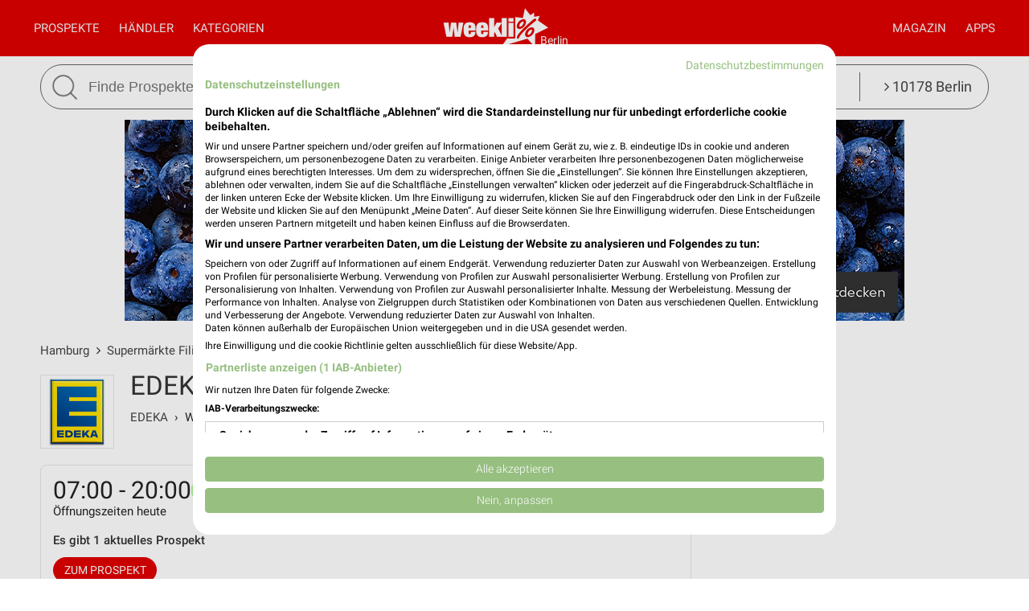

--- FILE ---
content_type: text/html; charset=UTF-8
request_url: https://www.weekli.de/hamburg/supermaerkte/edeka/filialen/46493
body_size: 20600
content:
<!DOCTYPE html>
<html lang="de" prefix="og: https://ogp.me/ns#">
<head>

	<link rel="preconnect" href="//static-weekli.net/">
	<link rel="dns-prefetch" href="//static-weekli.net/">

			<link rel="preconnect" href="//www.googletagmanager.com/">
		<link rel="dns-prefetch" href="//www.googletagmanager.com/">
	
			<link rel="preconnect" href="//pagead2.googlesyndication.com/">
		<link rel="dns-prefetch" href="//pagead2.googlesyndication.com/">
	
	
			<script>(function(w,d,s,l,i){w[l]=w[l]||[];w[l].push({'gtm.start':
			new Date().getTime(),event:'gtm.js'});var f=d.getElementsByTagName(s)[0],
			j=d.createElement(s),dl=l!='dataLayer'?'&l='+l:'';j.defer=true;j.src=
			'https://www.googletagmanager.com/gtm.js?id='+i+dl;f.parentNode.insertBefore(j,f);
			})(window,document,'script','dataLayer', 'GTM-KJ7MFXT');</script>
		
	<link rel="alternate" hreflang="de" href="https://www.weekli.de/hamburg/supermaerkte/edeka/filialen/46493">
	<!--[if IE]>
	<meta http-equiv="X-UA-Compatible" content="IE=edge,chrome=1"><![endif]-->
	<meta charset="utf-8">
	<meta name="viewport" content="width=device-width, initial-scale=1.0, minimum-scale=1.0">
	<meta name="author" content="weekli, München, Deutschland">
	<meta name="description" content="Öffnungszeiten, Adresse, aktuelle Prospekte und Angebote der EDEKA Filiale EDEKA Peper Hamburg, Harksheider Str. 41">
	<meta name="google-play-app" content="app-id=de.weekli.WeekliAndroid">
	<meta name="apple-itunes-app" content="app-id=1091582753, app-argument=https://www.weekli.de/hamburg/supermaerkte/edeka/filialen/46493">
	<meta property="al:ios:app_store_id" content="1091582753">
<meta property="al:ios:app_name" content="weekli - Prospekte &amp; Angebote">
<meta property="al:ios:url" content="https://www.weekli.de/hamburg/supermaerkte/edeka/filialen/46493">
	<meta property="og:street-address" content="Harksheider Str. 41">
<meta property="og:postal-code" content="22399">
<meta property="og:locality" content="Hamburg">
<meta property="og:latitude" content="53.6630544">
<meta property="og:longitude" content="10.077593">
<meta property="og:region" content="Hamburg">
<meta property="og:country-name" content="Deutschland">
<meta property="og:type" content="article">
<meta property="og:locale" content="de_DE">
<meta property="og:url" content="https://www.weekli.de/hamburg/supermaerkte/edeka/filialen/46493">
<meta property="og:site_name" content="www.weekli.de">
<meta property="og:title" content="EDEKA Peper Hamburg, Harksheider Str. 41 - Öffnungszeiten, Adresse und Angebote | weekli">
<meta property="og:description" content="Öffnungszeiten, Adresse, aktuelle Prospekte und Angebote der EDEKA Filiale EDEKA Peper Hamburg, Harksheider Str. 41">
<meta property="og:image" content="https://static-weekli.net/www/img/weekli_240x240.png">
<meta property="og:image:width" content="240">
<meta property="og:image:height" content="240">
	<meta property="fb:app_id" content="1201436959880177">
		<title>EDEKA Peper Hamburg, Harksheider Str. 41 - Öffnungszeiten, Adresse und Angebote | weekli</title>
	<!--

	  _________     _____                          ______
	  ______  /________(_)______     ____  ___________  /
	  ___ _  /_  __ \_  /__  __ \    _  / / /_  ___/_  /
	  / /_/ / / /_/ /  / _  / / /    / /_/ /_(__  ) /_/
	  \____/  \____//_/  /_/ /_/     \__,_/ /____/ (_)

	  https://www.weekli.de/jobs

	  |j|o|b|@|w|e|e|k|l|i|.|d|e|

	-->
	<link rel="canonical" href="https://www.weekli.de/hamburg/supermaerkte/edeka/filialen/46493">
			<link href="//static-weekli.net/www/min/f/css/icons/font-icons.min.css,css/reset.css,css/style-1.0.19.css,css/magazin-embedded-1.0.0.css,js/jquery/ui-1.12.1/jquery-ui.min.css,js/jquery/ui-1.12.1/jquery-ui.structure.min.css,js/jquery/ui-1.12.1/jquery-ui.theme.min.css,css/ui.css/102" rel="stylesheet">
	<link href="//static-weekli.net/www/min/f/static/leaflet/leaflet-1.9.4/leaflet.css/102" rel="stylesheet">
	<script type="application/ld+json">{"@context":"https://schema.org","@graph":[{"@type":"WebPage","isPartOf":{"@type":"WebSite","name":"weekli - Prospekte & Angebote","url":"https://www.weekli.de"},"inLanguage":"de","name":"EDEKA Peper Hamburg, Harksheider Str. 41 - Öffnungszeiten, Adresse und Angebote","description":"Öffnungszeiten, Adresse, aktuelle Prospekte und Angebote der EDEKA Filiale EDEKA Peper Hamburg, Harksheider Str. 41","about":{"@id":"https://www.weekli.de/hamburg/supermaerkte/edeka/filialen/46493"},"breadcrumb":{"@type":"BreadcrumbList","itemListElement":[{"@type":"ListItem","position":1,"item":{"@id":"https://www.weekli.de/hamburg","name":"Hamburg","image":"https://static-weekli.net/www/img/breadcrumb/home.png"}},{"@type":"ListItem","position":2,"item":{"@id":"https://www.weekli.de/hamburg/supermaerkte/filialen","name":"Supermärkte Filialen","image":"https://static-weekli.net/www/img/breadcrumb/distr.png"}},{"@type":"ListItem","position":3,"item":{"@id":"https://www.weekli.de/hamburg/supermaerkte/edeka/filialen","name":"EDEKA Filialen","image":"https://static-weekli.net/www/img/breadcrumb/location.png"}},{"@type":"ListItem","position":4,"item":{"@id":"https://www.weekli.de/hamburg/supermaerkte/edeka/filialen/46493","name":"EDEKA Peper Hamburg / Harksheider Str. 41 - Öffnungszeiten & Adresse","image":"https://static-weekli.net/www/img/breadcrumb/location.png"}}]},"hasPart":[{"@id":"https://www.weekli.de/i/apps/ios"},{"@id":"https://www.weekli.de/i/apps/android"}]},{"@type":"LocalBusiness","@id":"https://www.weekli.de/hamburg/supermaerkte/edeka/filialen/46493","name":"EDEKA Peper","image":"https://static-weekli.net/img/dbr/27/140x140/logo.png","address":{"@type":"PostalAddress","streetAddress":"Harksheider Str. 41","postalCode":"22399","addressLocality":"Hamburg"},"geo":{"@type":"GeoCoordinates","latitude":53.6630544,"longitude":10.077593},"openingHours":["Mo 07:00 - 20:00","Tu 07:00 - 20:00","We 07:00 - 20:00","Th 07:00 - 20:00","Fr 07:00 - 20:00","Sa 07:00 - 20:00"],"branchOf":{"@type":"Organization","url":"https://www.edeka.de/","name":"EDEKA","logo":"https://static-weekli.net/img/dbr/27/140x140/logo.png"}},{"@type":"ItemList","itemListElement":[{"@type":"ListItem","position":1,"item":{"@type":"CreativeWork","temporalCoverage":"2026-01-19/2026-01-24","validFrom":"2026-01-19","validThrough":"2026-01-24","name":"Angebote ab 19.01.","description":"EDEKA Prospekt vom 19.01.2026 bis 24.01.2026","url":"https://www.weekli.de/prospekt/a2-b1-c27-d4170034-fDE-h46493","image":"https://static-weekli.net/dbr/27/4170034/images/320x480/0001.jpg","spatialCoverage":{"@id":"https://www.weekli.de/hamburg/supermaerkte/edeka/filialen/46493"},"publisher":{"@type":"Organization","url":"https://www.edeka.de/","name":"EDEKA","logo":"https://static-weekli.net/img/dbr/27/140x140/logo.png"}}}],"name":"Prospekte für EDEKA Peper Hamburg, Harksheider Str. 41"},{"@type":"MobileApplication","name":"Weekli - Prospekte & Angebote","@id":"https://www.weekli.de/i/apps/ios","operatingSystem":"iOS","applicationCategory":"ShoppingApplication","downloadUrl":"https://apps.apple.com/de/app/weekli-prospekte-angebote/id1091582753?ct=www.weekli.de_app_downloads_web_jsonld&mt=8","publisher":{"@type":"Organization","name":"yack.rocks GmbH","url":"https://www.weekli.de"}},{"@type":"MobileApplication","name":"Weekli - Prospekte & Angebote","@id":"https://www.weekli.de/i/apps/android","operatingSystem":"Android","applicationCategory":"ShoppingApplication","downloadUrl":"https://play.google.com/store/apps/details?id=de.weekli.WeekliAndroid&referrer=utm_source%3Dwww.weekli.de%26utm_campaign%3Dapp_downloads%26utm_medium%3Dweb%26utm_content%3Djsonld","publisher":{"@type":"Organization","name":"yack.rocks GmbH","url":"https://www.weekli.de"}}]}</script>
	<script src="//static-weekli.net/www/min/f/js/jquery/jquery-3.4.1.min.js,js/jquery/ui-autocomplete/jquery-ui.min.js/53" async="" id="jquery-script"></script>
<script src="//static-weekli.net/www/min/f/js/loadCSS.min.js,js/cookie.js,js/functions.js,js/base.js,js/main.js,js/navigation.js,js/locate.js,js/search.js,static/common/api-client/api-client-1.0.2.min.js,static/common/stats/event-logger-1.0.4.src.js,static/common/stats/viewability-observer-1.0.1.src.js,static/document-slider/document-slider-1.0.0.min.js/53" defer=""></script>

	<link rel="apple-touch-icon" sizes="57x57" href="/apple-touch-icon-57x57.png">
	<link rel="apple-touch-icon" sizes="60x60" href="/apple-touch-icon-60x60.png">
	<link rel="apple-touch-icon" sizes="72x72" href="/apple-touch-icon-72x72.png">
	<link rel="apple-touch-icon" sizes="76x76" href="/apple-touch-icon-76x76.png">
	<link rel="apple-touch-icon" sizes="114x114" href="/apple-touch-icon-114x114.png">
	<link rel="apple-touch-icon" sizes="120x120" href="/apple-touch-icon-120x120.png">
	<link rel="apple-touch-icon" sizes="144x144" href="/apple-touch-icon-144x144.png">
	<link rel="apple-touch-icon" sizes="152x152" href="/apple-touch-icon-152x152.png">
	<link rel="apple-touch-icon" sizes="180x180" href="/apple-touch-icon-180x180.png">
	<link rel="icon" type="image/png" href="/favicon-32x32.png" sizes="32x32">
	<link rel="icon" type="image/png" href="/android-chrome-192x192.png" sizes="192x192">
	<link rel="icon" type="image/png" href="/favicon-96x96.png" sizes="96x96">
	<link rel="icon" type="image/png" href="/favicon-16x16.png" sizes="16x16">
	<link rel="manifest" href="/manifest.json">
	<link rel="mask-icon" href="/safari-pinned-tab.svg" color="#5bbad5">
	<link rel="stylesheet" href="//static-weekli.net/static/common/fonts/roboto/roboto.css">	<meta name="msapplication-TileColor" content="#da532c">
	<meta name="msapplication-TileImage" content="/mstile-144x144.png">
	<meta name="theme-color" content="#e00000">
			<script>
		var trackOutboundLink = function(url, targetBlank) {
			var returnValue = true;
			var config = {
				'eventCategory': 'outbound',
				'eventAction': 'click',
				'eventLabel': url,
				'transport': 'beacon'
			};
			if (typeof ga != 'undefined') {
				if (!targetBlank) {
					returnValue = false;
					config.hitCallback = function() {
						document.location = url;
					}
				}
				ga('primaryGa.send', 'event', config);
			}
			return returnValue;
		};
	</script>

	<script>
		var API_BASE_URL = '/api';
		var API_BASE_PARAMS = {"v":"1.2","key":"71B10938-7FCC-4C3F-B4A0-D2377F8ADA94","networkId":1};
		var CONTEXT_TCA = "a1-d3-s1769248595-u1769248595832-1225724522";
		var HIT_COUNT = 1;
		var wltStart = Date.now();

		window.addEventListener('DOMContentLoaded', () => {
			weekli.api.init({
				apiKey: API_BASE_PARAMS.key
			});

			weekli.eventLogger.init({
				networkId: API_BASE_PARAMS.networkId,
				apiKey: API_BASE_PARAMS.key,
				tca: CONTEXT_TCA
			});

			weekli.viewabilityObserver.init();
		});
	</script>
</head>
	<body id="body">
	<header>
		<nav>
			<button id="bmn" aria-label="Menü"><span class="fa fa-2x fa-navicon"></span></button>
			<button id="bmsn" aria-label="Standort wählen" onclick="location.hash='locate';"><span
						class="fa fa-2x fa-street-view"></span></button>
			<div id="popup-nm" class="popup subnav">
				<button class="btn-close">X</button>
				<div id="nav-arrow-nm" class="nav-arrow"></div>
				<div class="popup-inner-grid clearfix">
					<div class="popup-header">
						<ul class="char-index">
	<li><a href="/hamburg/haendler/a">A</a></li><li><a href="/hamburg/haendler/b">B</a></li><li><a href="/hamburg/haendler/c">C</a></li><li><a href="/hamburg/haendler/d">D</a></li><li><a href="/hamburg/haendler/e">E</a></li><li><a href="/hamburg/haendler/f">F</a></li><li><a href="/hamburg/haendler/g">G</a></li><li><a href="/hamburg/haendler/h">H</a></li><li><a href="/hamburg/haendler/i">I</a></li><li><a href="/hamburg/haendler/j">J</a></li><li><a href="/hamburg/haendler/k">K</a></li><li><a href="/hamburg/haendler/l">L</a></li><li><a href="/hamburg/haendler/m">M</a></li><li><a href="/hamburg/haendler/n">N</a></li><li><a href="/hamburg/haendler/o">O</a></li><li><a href="/hamburg/haendler/p">P</a></li><li><span>Q</span></li><li><a href="/hamburg/haendler/r">R</a></li><li><a href="/hamburg/haendler/s">S</a></li><li><a href="/hamburg/haendler/t">T</a></li><li><a href="/hamburg/haendler/u">U</a></li><li><a href="/hamburg/haendler/v">V</a></li><li><a href="/hamburg/haendler/w">W</a></li><li><a href="/hamburg/haendler/x">X</a></li><li><a href="/hamburg/haendler/y">Y</a></li><li><a href="/hamburg/haendler/z">Z</a></li><li><span>...</span></li></ul>
<div class="clearer"></div>						<hr class="mt-15 mb-15">
					</div>
					<div class="popup-header">
						<strong>Beliebte Händler</strong>
					</div>
					<div class="logo-grid">
						<div class="box"><a href="/hamburg/supermaerkte/kaufland/filialen" title="Kaufland Filialen und Öffnungszeiten für Hamburg" class="box-inner"><img loading="lazy" src="//static-weekli.net/img/dbr/7/140x140/logo.png" alt="Kaufland Logo"></a></div>
<div class="box"><a href="/hamburg/discounter/lidl/filialen" title="Lidl Filialen und Öffnungszeiten für Hamburg" class="box-inner"><img loading="lazy" src="//static-weekli.net/img/dbr/5/140x140/logo.png" alt="Lidl Logo"></a></div>
<div class="box"><a href="/hamburg/elektromaerkte/media-markt/filialen" title="MediaMarkt Saturn Filialen und Öffnungszeiten für Hamburg" class="box-inner"><img loading="lazy" src="//static-weekli.net/img/dbr/31/140x140/logo.png" alt="MediaMarkt Saturn Logo"></a></div>
<div class="box"><a href="/hamburg/discounter/penny/filialen" title="PENNY Filialen und Öffnungszeiten für Hamburg" class="box-inner"><img loading="lazy" src="//static-weekli.net/img/dbr/13/140x140/logo.png" alt="PENNY Logo"></a></div>
<div class="box"><a href="/hamburg/supermaerkte/rewe/filialen" title="REWE Filialen und Öffnungszeiten für Hamburg" class="box-inner"><img loading="lazy" src="//static-weekli.net/img/dbr/11/140x140/logo.png" alt="REWE Logo"></a></div>
<div class="box"><a href="/hamburg/discounter/thomas-philipps/filialen" title="Thomas Philipps Filialen und Öffnungszeiten für Hamburg" class="box-inner"><img loading="lazy" src="//static-weekli.net/img/dbr/99/140x140/logo.png" alt="Thomas Philipps Logo"></a></div>
<div class="box"><a href="/hamburg/moebel-wohnen/xxxl/filialen" title="XXXLutz Filialen und Öffnungszeiten für Hamburg" class="box-inner"><img loading="lazy" src="//static-weekli.net/img/dbr/75/140x140/logo.png" alt="XXXLutz Logo"></a></div>
<div class="box"><a href="/hamburg/sonderposten/tedi/filialen" title="TEDi Filialen und Öffnungszeiten für Hamburg" class="box-inner"><img loading="lazy" src="//static-weekli.net/img/dbr/101/140x140/logo.png" alt="TEDi Logo"></a></div>
<div class="box"><a href="/gesundheit-aerzte/volksversand-versandapotheke/alle-filialen" title="Volksversand Versandapotheke Filialen und Öffnungszeiten" class="box-inner"><img loading="lazy" src="//static-weekli.net/img/dbr/12646/140x140/logo.png" alt="Volksversand Versandapotheke Logo"></a></div>
<div class="box"><a href="/hamburg/baumaerkte/globus-baumarkt/filialen" title="Globus Baumarkt Filialen und Öffnungszeiten für Hamburg" class="box-inner"><img loading="lazy" src="//static-weekli.net/img/dbr/299/140x140/logo.png" alt="Globus Baumarkt Logo"></a></div>
<div class="box"><a href="/hamburg/kaufhaeuser/woolworth/filialen" title="Woolworth Filialen und Öffnungszeiten für Hamburg" class="box-inner"><img loading="lazy" src="//static-weekli.net/img/dbr/123/140x140/logo.png" alt="Woolworth Logo"></a></div>
<div class="box"><a href="/hamburg/supermaerkte/edeka/filialen" title="EDEKA Filialen und Öffnungszeiten für Hamburg" class="box-inner"><img loading="lazy" src="//static-weekli.net/img/dbr/27/140x140/logo.png" alt="EDEKA Logo"></a></div>
<div class="box"><a href="/hamburg/supermaerkte/globus/filialen/231335" title="Globus" class="box-inner"><img loading="lazy" src="//static-weekli.net/img/dbr/63/140x140/logo.png" alt="Globus Logo"></a></div>
<div class="box"><a href="/hamburg/moebel-wohnen/jysk/filialen" title="JYSK Filialen und Öffnungszeiten für Hamburg" class="box-inner"><img loading="lazy" src="//static-weekli.net/img/dbr/85/140x140/logo.png" alt="JYSK Logo"></a></div>
<div class="box"><a href="/hamburg/mode-bekleidung/peek-cloppenburg-357/filialen" title="Peek &amp; Cloppenburg / Vangraaf Filialen und Öffnungszeiten für Hamburg" class="box-inner"><img loading="lazy" src="//static-weekli.net/img/dbr/357/140x140/logo.png" alt="Peek &amp; Cloppenburg / Vangraaf Logo"></a></div>
<div class="box"><a href="/hamburg/discounter/action/filialen" title="Action Filialen und Öffnungszeiten für Hamburg-Wilhelmsburg" class="box-inner"><img loading="lazy" src="//static-weekli.net/img/dbr/2097/140x140/logo.png" alt="Action Logo"></a></div>
<div class="box"><a href="/hamburg/drogerie-parfuemerie/dm/filialen" title="dm Filialen und Öffnungszeiten für Hamburg" class="box-inner"><img loading="lazy" src="//static-weekli.net/img/dbr/187/140x140/logo.png" alt="dm Logo"></a></div>
<div class="box"><a href="/hamburg/baumaerkte/toom/filialen/6485" title="toom Baumarkt" class="box-inner"><img loading="lazy" src="//static-weekli.net/img/dbr/61/140x140/logo.png" alt="toom Baumarkt Logo"></a></div>
<div class="box"><a href="/hamburg/discounter/aldi-nord/filialen" title="ALDI Nord Filialen und Öffnungszeiten für Hamburg" class="box-inner"><img loading="lazy" src="//static-weekli.net/img/dbr/25/140x140/logo.png" alt="ALDI Nord Logo"></a></div>
<div class="box"><a href="/hamburg/moebel-wohnen/ikea/filialen" title="IKEA Filialen und Öffnungszeiten für Hamburg" class="box-inner"><img loading="lazy" src="//static-weekli.net/img/dbr/89/140x140/logo.png" alt="IKEA Logo"></a></div>
<div class="box"><a href="/hamburg/moebel-wohnen/hoeffner/filialen/16069" title="Höffner Möbelhaus" class="box-inner"><img loading="lazy" src="//static-weekli.net/img/dbr/69/140x140/logo.png" alt="Höffner Logo"></a></div>
<div class="box"><a href="/hamburg/mode-bekleidung/nkd/filialen" title="NKD Filialen und Öffnungszeiten für Hamburg" class="box-inner"><img loading="lazy" src="//static-weekli.net/img/dbr/365/140x140/logo.png" alt="NKD Logo"></a></div>
<div class="box"><a href="/hamburg/kaufhaeuser/galeria-karstadt-kaufhof/filialen" title="GALERIA Karstadt Kaufhof Filialen und Öffnungszeiten für Hamburg" class="box-inner"><img loading="lazy" src="//static-weekli.net/img/dbr/115/140x140/logo.png" alt="GALERIA Karstadt Kaufhof Logo"></a></div>
<div class="box"><a href="/hamburg/auto-motorrad/a-t-u/filialen" title="A.T.U Filialen und Öffnungszeiten für Hamburg" class="box-inner"><img loading="lazy" src="//static-weekli.net/img/dbr/127/140x140/logo.png" alt="A.T.U Logo"></a></div>
<div class="box"><a href="/hamburg/elektromaerkte/euronics/filialen" title="EURONICS Filialen und Öffnungszeiten für Hamburg" class="box-inner"><img loading="lazy" src="//static-weekli.net/img/dbr/29/140x140/logo.png" alt="EURONICS Logo"></a></div>
<div class="box"><a href="/hamburg/schuhe/reno/filialen" title="RENO Filialen und Öffnungszeiten für Hamburg" class="box-inner"><img loading="lazy" src="//static-weekli.net/img/dbr/149/140x140/logo.png" alt="RENO Logo"></a></div>
<div class="box"><a href="/hamburg/supermaerkte/metro/filialen" title="METRO Filialen und Öffnungszeiten für Hamburg" class="box-inner"><img loading="lazy" src="//static-weekli.net/img/dbr/1/140x140/logo.png" alt="METRO Logo"></a></div>
<div class="box"><a href="/hamburg/schuhe/deichmann/filialen" title="Deichmann Filialen und Öffnungszeiten für Hamburg" class="box-inner"><img loading="lazy" src="//static-weekli.net/img/dbr/147/140x140/logo.png" alt="Deichmann Logo"></a></div>
<div class="box"><a href="/hamburg/kaufhaeuser/tchibo/filialen" title="Tchibo Filialen und Öffnungszeiten für Hamburg" class="box-inner"><img loading="lazy" src="//static-weekli.net/img/dbr/125/140x140/logo.png" alt="Tchibo Logo"></a></div>
<div class="box"><a href="/hamburg/kaufhaeuser/kodi/filialen/124001" title="KODi" class="box-inner"><img loading="lazy" src="//static-weekli.net/img/dbr/105/140x140/logo.png" alt="KODi Logo"></a></div>
<div class="box"><a href="/hamburg/elektromaerkte/electronicpartner/filialen/176133" title="EP:Röglin" class="box-inner"><img loading="lazy" src="//static-weekli.net/img/dbr/1027/140x140/logo.png" alt="ElectronicPartner Logo"></a></div>
<div class="box"><a href="/hamburg/drogerie-parfuemerie/budni/filialen" title="BUDNI Filialen und Öffnungszeiten für Hamburg" class="box-inner"><img loading="lazy" src="//static-weekli.net/img/dbr/181/140x140/logo.png" alt="BUDNI Logo"></a></div>
<div class="box"><a href="/hamburg/biomaerkte/biomarkt/filialen" title="BioMarkt Filialen und Öffnungszeiten für Hamburg" class="box-inner"><img loading="lazy" src="//static-weekli.net/img/dbr/197/140x140/logo.png" alt="BioMarkt Logo"></a></div>
<div class="box"><a href="/hamburg/elektromaerkte/cyberport/filialen/125987" title="Cyberport Store" class="box-inner"><img loading="lazy" src="//static-weekli.net/img/dbr/325/140x140/logo.png" alt="cyberport Logo"></a></div>
<div class="box"><a href="/hamburg/uhren-schmuck/christ/filialen" title="CHRIST Filialen und Öffnungszeiten für Hamburg" class="box-inner"><img loading="lazy" src="//static-weekli.net/img/dbr/369/140x140/logo.png" alt="CHRIST Logo"></a></div>
<div class="box"><a href="/hamburg/sport-freizeit/sportscheck/filialen/126775" title="SportScheck" class="box-inner"><img loading="lazy" src="//static-weekli.net/img/dbr/243/140x140/logo.png" alt="SportScheck Logo"></a></div>
<div class="box"><a href="/hamburg/mode-bekleidung/h-m/filialen" title="H&amp;M Filialen und Öffnungszeiten für Hamburg" class="box-inner"><img loading="lazy" src="//static-weekli.net/img/dbr/175/140x140/logo.png" alt="H&amp;M Logo"></a></div>
<div class="box"><a href="/hamburg/restaurant/mcdonalds/filialen" title="McDonald´s Filialen und Öffnungszeiten für Hamburg" class="box-inner"><img loading="lazy" src="//static-weekli.net/img/dbr/223/140x140/logo.png" alt="McDonald´s Logo"></a></div>
<div class="box"><a href="/hamburg/mode-bekleidung/wormland/filialen/178419" title="WORMLAND" class="box-inner"><img loading="lazy" src="//static-weekli.net/img/dbr/169/140x140/logo.png" alt="WORMLAND Logo"></a></div>
<div class="box"><a href="/hamburg/mode-bekleidung/c-a/filialen" title="C&amp;A Filialen und Öffnungszeiten für Hamburg" class="box-inner"><img loading="lazy" src="//static-weekli.net/img/dbr/161/140x140/logo.png" alt="C&amp;A Logo"></a></div>
<div class="box"><a href="/hamburg/drogerie-parfuemerie/douglas/filialen" title="Douglas Filialen und Öffnungszeiten für Hamburg" class="box-inner"><img loading="lazy" src="//static-weekli.net/img/dbr/191/140x140/logo.png" alt="Douglas Logo"></a></div>
<div class="box"><a href="/hamburg/drogerie-parfuemerie/rossmann/filialen" title="Rossmann Filialen und Öffnungszeiten für Hamburg" class="box-inner"><img loading="lazy" src="//static-weekli.net/img/dbr/183/140x140/logo.png" alt="Rossmann Logo"></a></div>
					</div>
				</div>
			</div>
			<div id="popup-nc" class="subnav popup">
				<button class="btn-close">X</button>
				<div id="nav-arrow-nc" class="nav-arrow"></div>
				<div class="popup-inner-grid clearfix">
					<div class="popup-header">
						<strong>Alle Kategorien</strong>
					</div>
					<div class="category-grid">
						<a class="nowrap" title="Auto &amp; Motorrad Filialen und Öffnungszeiten Hamburg" href="/hamburg/auto-motorrad/filialen"><span class="fa fa-car"></span>Auto &amp; Motorrad</a>
<a class="nowrap" title="Baby &amp; Kind Filialen und Öffnungszeiten Hamburg" href="/hamburg/baby-kind/filialen"><span class="fa fa-child"></span>Baby &amp; Kind</a>
<a class="nowrap" title="Baumärkte Filialen und Öffnungszeiten Hamburg" href="/hamburg/baumaerkte/filialen"><span class="fa fa-gavel"></span>Baumärkte</a>
<a class="nowrap" title="Biomärkte Filialen und Öffnungszeiten Hamburg" href="/hamburg/biomaerkte/filialen"><span class="fa fa-lemon-o"></span>Biomärkte</a>
<a class="nowrap" title="Discounter Filialen und Öffnungszeiten Hamburg" href="/hamburg/discounter/filialen"><span class="fa fa-shopping-cart"></span>Discounter</a>
<a class="nowrap" title="Drogerie &amp; Parfümerie Filialen und Öffnungszeiten Hamburg" href="/hamburg/drogerie-parfuemerie/filialen"><span class="fa fa-flask"></span>Drogerie &amp; Parfümerie</a>
<a class="nowrap" title="Elektromärkte Filialen und Öffnungszeiten Hamburg" href="/hamburg/elektromaerkte/filialen"><span class="fa fa-television"></span>Elektromärkte</a>
<a class="nowrap" title="Foto &amp; Video Filialen und Öffnungszeiten Hamburg" href="/hamburg/foto-video/filialen"><span class="fa fa-camera"></span>Foto &amp; Video</a>
<a class="nowrap" title="Garten &amp; Pflanzen Filialen und Öffnungszeiten Hamburg" href="/hamburg/garten-pflanzen/filialen"><span class="fa fa-leaf"></span>Garten &amp; Pflanzen</a>
<a class="nowrap" title="Gesundheit &amp; Ärzte Filialen und Öffnungszeiten Hamburg" href="/hamburg/gesundheit-aerzte/filialen"><span class="fa fa-plus-square"></span>Gesundheit &amp; Ärzte</a>
<a class="nowrap" title="Getränkemärkte Filialen und Öffnungszeiten Hamburg" href="/hamburg/getraenkemaerkte/filialen"><span class="fa fa-beer"></span>Getränkemärkte</a>
<a class="nowrap" title="Kaufhäuser Filialen und Öffnungszeiten Hamburg" href="/hamburg/kaufhaeuser/filialen"><span class="fa fa-shopping-bag"></span>Kaufhäuser</a>
<a class="nowrap" title="Möbel &amp; Wohnen Filialen und Öffnungszeiten Hamburg" href="/hamburg/moebel-wohnen/filialen"><span class="fa fa-bed"></span>Möbel &amp; Wohnen</a>
<a class="nowrap" title="Mode &amp; Bekleidung Filialen und Öffnungszeiten Hamburg" href="/hamburg/mode-bekleidung/filialen"><span class="fa fa-tags"></span>Mode &amp; Bekleidung</a>
<a class="nowrap" title="Optiker &amp; Hörakustik Filialen und Öffnungszeiten Hamburg" href="/hamburg/optiker-hoerakustik/filialen"><span class="fa fa-search"></span>Optiker &amp; Hörakustik</a>
<a class="nowrap" title="Reisen &amp; Tourismus Filialen und Öffnungszeiten Hamburg" href="/hamburg/reisen-tourismus/filialen"><span class="fa fa-plane"></span>Reisen &amp; Tourismus</a>
<a class="nowrap" title="Restaurant Filialen und Öffnungszeiten Hamburg" href="/hamburg/restaurant/filialen"><span class="fa fa-cutlery"></span>Restaurant</a>
<a class="nowrap" title="Schreibwaren &amp; Büro Filialen und Öffnungszeiten Hamburg" href="/hamburg/schreibwaren-buero/filialen"><span class="fa fa-pencil"></span>Schreibwaren &amp; Büro</a>
<a class="nowrap" title="Schuhe Filialen und Öffnungszeiten Hamburg" href="/hamburg/schuhe/filialen"><span class="fa fa-paw"></span>Schuhe</a>
<a class="nowrap" title="Sonderposten Filialen und Öffnungszeiten Hamburg" href="/hamburg/sonderposten/filialen"><span class="fa fa-money"></span>Sonderposten</a>
<a class="nowrap" title="Spielwaren Filialen und Öffnungszeiten Hamburg" href="/hamburg/spielwaren/filialen"><span class="fa fa-gamepad"></span>Spielwaren</a>
<a class="nowrap" title="Sport &amp; Freizeit Filialen und Öffnungszeiten Hamburg" href="/hamburg/sport-freizeit/filialen"><span class="fa fa-futbol-o"></span>Sport &amp; Freizeit</a>
<a class="nowrap" title="Supermärkte Filialen und Öffnungszeiten Hamburg" href="/hamburg/supermaerkte/filialen"><span class="fa fa-shopping-basket"></span>Supermärkte</a>
<a class="nowrap" title="Uhren &amp; Schmuck Filialen und Öffnungszeiten Hamburg" href="/hamburg/uhren-schmuck/filialen"><span class="fa fa-clock-o"></span>Uhren &amp; Schmuck</a>
<a class="nowrap" title="Zoohandlungen Filialen und Öffnungszeiten Hamburg" href="/hamburg/zoohandlungen/filialen"><span class="fa fa-bug"></span>Zoohandlungen</a>
<a class="nowrap" title="Weitere Geschäfte Filialen und Öffnungszeiten Hamburg" href="/hamburg/weitere-geschaefte/filialen"><span class="fa fa-ellipsis-v"></span>Weitere Geschäfte</a>
					</div>
				</div>
			</div>
			<a id="logo-special" href="">Berlin</a>
			<div id="logo">
				<a title="weekli - Prospekte und Angebote" href="/"><img
							src="//static-weekli.net/www/static/logo/weekli-logo-weiss-264x98.png"
							alt="weekli - Prospekte und Angebote"></a>
			</div>
			<div id="popup-nav" class="hidden-mobile">
				<div id="nav-left" class="nav">
					<a title="Prospekte &amp; Angebote" id="home-link" class="nav-a" href="/">Prospekte</a>
					<a class="nav-a popup-link" href="#nm">Händler</a>					 <a class="nav-a popup-link" href="#nc">Kategorien</a> 				</div>
				<div id="nav-right" class="nav">
					<a class="nav-a hidden-desktop" href="/prospekte">Alle Prospekte</a>
					<a class="nav-a" href="/magazin">Magazin</a>
					<a title="Prospekte App" class="nav-a" href="/i/apps">Apps</a>
				</div>
			</div>
		</nav>
									<div class="wrapper">
				<div class="wrapper-inner">
					<form id="search" action="/i/suche" method="get">
						<button id="btn-search" type="submit"><img src="//static-weekli.net/www/img/search.png" alt="Suche">
						</button>
						<div id="search-fld">
							<input id="q" type="text" autocomplete="off" name="q" value="" placeholder="Finde Prospekte und Angebote..."
								   onfocus="this.setAttribute('placeholder', 'z.B. Lidl oder Kaffee')"
								   onblur="this.setAttribute('placeholder', 'Finde Prospekte und Angebote...')">
						</div>
						<div class="hidden-mobile" id="search-category"
							 style="white-space: nowrap;text-overflow: ellipsis">
							<a class="link-locate" href="#locate"><span
										class="fa fa-angle-right"></span> 10178 Berlin							</a>
						</div>
					</form>
				</div>
			</div>
			<div id="search-result-standard-container" style="min-height:50px;background-color:#fff;border:1px solid #666;display:none;position:absolute;border-bottom-right-radius:27px;border-bottom-left-radius:27px;padding:0 20px 20px 20px;border-top:0;margin-top:0;z-index:100;">
				<ul id="search-result-standard-list">
					<!-- li class="search-header-item">Letzte Suchen</li>
					<li class="search-item"><a href="#">Butter</a></li>
					<li class="search-item"><a href="#">Brot</a></li -->
					<li class="search-header-item">Beliebte Händler</li>
					<li class="search-item"><a class="search-item-link" href="/i/suche?type=distributor&id=7&q=Kaufland">Kaufland</a></li>
					<li class="search-item"><a class="search-item-link" href="/i/suche?type=distributor&id=5&q=Lidl">Lidl</a></li>
					<li class="search-item"><a class="search-item-link" href="/i/suche?type=distributor&id=11&q=Rewe">Rewe</a></li>
					<li class="search-item"><a class="search-item-link" href="/i/suche?type=distributor&id=99&q=Thomas+Philipps">Thomas Philipps</a></li>
					<li class="search-item"><a class="search-item-link" href="/i/suche?type=distributor&id=123&q=Woolworth">Woolworth</a></li>
				</ul>
			</div>
			</header>
	<div style="position: relative; display: flex; justify-content: center; align-items: center; width: 100%">
		<div id="main-slider" style="width: 100%; max-width: 1200px"></div>
	</div>

	<script>
		window.addEventListener('DOMContentLoaded', () => {
			const documentSlider = new DocumentSlider('main-slider');
			documentSlider.enableImpressionsTracking(false);
			documentSlider.stopSlide(false);
			documentSlider.createSlider();

			var params = {
				v: API_BASE_PARAMS.v,
				feed: 49,
				channel: 271,
				ts: (new Date().getTime())
			};

			window.weekli.api.getBrochures(params, (result) => {
				if (!result || !result.success || !result.items || result.items.length === 0) {
					document.getElementById('main-slider').remove();
					return;
				}

				var EXTERNAL_BROWSER = 1;
				var INTERNAL_BROWSER = 2;
				var BROCHURE_VIEWER = 3;

					result.items.forEach((item) => {
					if (!item || !item.hasOwnProperty('bannerViews')) {
						return;
					}

					const bannerViews = item.bannerViews;
					bannerViews.forEach((bannerView) => {
						if (!bannerView) {
							return;
						}

						if (bannerView.hasOwnProperty('html')) {
							if (!bannerView.html) {
								return;
							}

							const pictureHtmlData = new DocumentSlider.PictureHtmlData();
							const HtmlData = new DocumentSlider.HtmlData();

							switch (documentSlider.getDocumentTypeFromAttr(bannerView.html)) {
								case pictureHtmlData.type:
									pictureHtmlData.html = bannerView.html;
									pictureHtmlData.tcs = bannerView.brochure.tcs;
									pictureHtmlData.extraTab = false;
									if (bannerView.actionTarget === BROCHURE_VIEWER) {
										pictureHtmlData.linkOutUrl = bannerView.brochure.url;
									}else if (bannerView.actionTarget === EXTERNAL_BROWSER || bannerView.actionTarget === INTERNAL_BROWSER) {
										pictureHtmlData.linkOutUrl = bannerView.actionTargetURL;
										if (bannerView.actionTarget === EXTERNAL_BROWSER) {
											pictureHtmlData.extraTab = true;
										}
									}
									documentSlider.setBannerData(pictureHtmlData);
									break;
								case HtmlData.type:
								default:
									HtmlData.html = bannerView.html;
									documentSlider.setBannerData(HtmlData);
									break;
							}
						} else if (!bannerView.hasOwnProperty('html') && bannerView.hasOwnProperty('imageURL') && bannerView.imageURL) {
							const bannerData = new DocumentSlider.BannerData();
							bannerData.src = bannerView.imageURL;
							bannerData.mobileSrc = bannerView.imageURL;
							bannerData.extraTab = false;
							if (bannerView.actionTarget === BROCHURE_VIEWER) {
								bannerData.linkOutUrl = bannerView.brochure.url;
							}else if (bannerView.actionTarget === EXTERNAL_BROWSER || bannerView.actionTarget === INTERNAL_BROWSER) {
								bannerData.linkOutUrl = bannerView.actionTargetURL;
								if (bannerView.actionTarget === EXTERNAL_BROWSER) {
									bannerData.extraTab = true;
								}
							}
							documentSlider.setBannerData(bannerData);
						}
					});

					documentSlider.createSlider();
				});
			})
		});
	</script>
	<script>
	(modules = window.modules || []).push(function (window) {
		var searchField = $('#q');
		var searchFieldContainer = $('#search');
		var searchContainer = $('#search-result-standard-container');
		var searchFieldContainerPosition = {
			maxY: searchFieldContainer.length ? searchFieldContainer.offset().top + searchFieldContainer.height() : 0,
			x: searchFieldContainer.length ? searchFieldContainer.offset().left : 0
		};

		searchField.on('focus', function() {
			if(searchContainer.is(':hidden') && !searchField.val()) {
				searchFieldContainer.css('border-bottom', '0px');
				searchFieldContainer.css('border-bottom-right-radius', '0px');
				searchFieldContainer.css('border-bottom-left-radius', '0px');

				searchContainer.css('top', searchFieldContainerPosition['maxY']);
				searchContainer.css('left', searchFieldContainerPosition['x']);
				searchContainer.css('width', searchFieldContainer.width() - 40);

				searchContainer.show();
			}
		});

		searchField.on('blur', function() {
			var searchContainer = $('#search-result-standard-container');

			if(!searchContainer.is(':hidden') )
			{
				var linkClicked = false;

				if(searchContainer.is(':hover')) {
					$.each(searchContainer.find('.search-item a'), function(idx, val) {
						if($(val).is(':hover')) {
							linkClicked = true;
							return false;
						}
					});

					if(!linkClicked) {
						window.setTimeout(function() { searchField.focus();}, 100);
					}
				}
				else {
					searchContainer.hide();

					var searchFieldContainer = $('#search');
					searchFieldContainer.css('border-bottom', '1px solid #666');
					searchFieldContainer.css('border-bottom-right-radius', '27px');
					searchFieldContainer.css('border-bottom-left-radius', '27px');
				}
			}
		});

		searchField.on('keydown', function(e) {
			var keyCode = e.keyCode;

			if(!searchContainer.is(':hidden') && (keyCode === 38 || keyCode === 40 || keyCode === 13)) {
				var stdResList = $('#search-result-standard-list');
				var selectedLi = stdResList.find('li[class*=search-item]');
				var didSelect = false;
				var selectNext = false;

				switch(e.keyCode)
				{
					case 40: // down
					{
						didSelect = false;
						selectNext = false;

						$.each(selectedLi, function (idx, val) {
							val = $(val);

							if(selectNext) {
								val.addClass('search-item-selected');
								didSelect = true;
								return false;
							}

							if(val.hasClass('search-item-selected')) {
								val.removeClass('search-item-selected');
								selectNext = true;
							}
						});

						if(!didSelect) {
							$(selectedLi[0]).addClass('search-item-selected');
						}

						break;
					}

					case 38: // up
					{
						var selIdx = null;

						$.each(selectedLi, function (idx, val) {
							val = $(val);

							if(val.hasClass('search-item-selected')) {
								val.removeClass('search-item-selected');
								selIdx = idx - 1;
								return false;
							}
						});

						if(selIdx !== null && selIdx >= 0) {
							$(selectedLi[selIdx]).addClass('search-item-selected');
						}
						else {
							$(selectedLi[selectedLi.length - 1]).addClass('search-item-selected')
						}

						break;
					}

					case 13: // enter
					{
						if(!searchField.val()) {
							var urlStr = searchContainer.find('.search-item-selected > .search-item-link').attr('href');

							if(urlStr) {
								searchContainer.hide();

								window.location = urlStr;
							}
						}

						break;
					}

				}
			}
		});


		var searchInputFocused = false;
		var lastScreenOrientation = 1;
		var getScreenOrientation = () => {
			var orientation;
			if (window.innerWidth > window.innerHeight) {
				orientation = 2;
			} else {
				orientation = 1;
			}

			return orientation;
		};

		var isMobile = () => {
			const regex = /Mobi|Android|webOS|iPhone|iPad|iPod|BlackBerry|IEMobile|Opera Mini/i;
			return regex.test(navigator.userAgent);
		}


		window.addEventListener('click', function(e) {
			lastScreenOrientation = getScreenOrientation();

			if (e.target.id === 'q') {
				searchInputFocused = true;
			}else {
				searchInputFocused = false;
			}
		});

		$(window).on('resize', function() {
			var currentScreenOrientation = getScreenOrientation();

			if (!isMobile() || !searchInputFocused || currentScreenOrientation !== lastScreenOrientation) {
				searchField.trigger('blur');
				searchContainer.hide();
			}

			searchFieldContainerPosition = {
				maxY: searchFieldContainer.offset().top + searchFieldContainer.height(),
				x: searchFieldContainer.offset().left
			};
		});
	});
</script><div class="wrapper">
	<div id="breadcrumb">
					<a title="Hamburg Prospekte und Angebote" href="/hamburg">Hamburg</a>
		<span class="fa fa-angle-right"></span>
						<a title="Supermärkte Filialen und Öffnungszeiten Hamburg" href="/hamburg/supermaerkte/filialen">Supermärkte Filialen</a>
		<span class="fa fa-angle-right"></span>
						<a title="EDEKA Filialen und Öffnungszeiten für Hamburg" href="/hamburg/supermaerkte/edeka/filialen">EDEKA Filialen</a>
		<span class="fa fa-angle-right"></span>
						<strong>EDEKA Peper Hamburg / Harksheider Str. 41 - Öffnungszeiten &amp; Adresse</strong>
		</div>

	<div class="aside">
				<div class="aside-inner mb-30">
			<ins class="adsbygoogle"
				 data-ad-client="ca-pub-7901410466629105"
				 data-ad-slot="2877079071"></ins>
			<script>(adsbygoogle = window.adsbygoogle || []).push({});</script>
		</div>
						<div class="aside-inner">
				<div class="aside-header">
					<h3>Weitere Filialen in der Umgebung</h3>
				</div>
			</div>
			<div class="mt-20">
				<div class="aside-inner mt-20">
	<!-- div class="mt-20">10 Filialen</div -->
			<div style="padding:10px 10px 10px 10px;margin-bottom:10px;" class="clearfix border-box">
			<a style="display: block" href="/hamburg/supermaerkte/edeka/filialen/162637">
				<div style="position:relative;float:left; width: 60px;height:60px;border: 0 solid #fff">
					<img loading="lazy" style="position:absolute;width:60px;margin:auto;top:5px;left:0;display:block;" src="//static-weekli.net/img/dbr/27/140x140/logo.png" alt="EDEKA Jessen Hamburg Filiale">
				</div>
				<div style="margin-left:80px">
					<div>
						<p>
							<strong>EDEKA Jessen</strong>
							<br>Saseler Damm 14-16,
							22395 Hamburg							<br>Heute 07:00 - 21:00 | <span class="opening-status-3">Geöffnet</span>							<br>Anzahl Prospekte: 1							<br><strong>1,72 km</strong>
						</p>
					</div>
				</div>
			</a>
					</div>
			<div style="padding:10px 10px 10px 10px;margin-bottom:10px;" class="clearfix border-box">
			<a style="display: block" href="/hamburg/supermaerkte/edeka/filialen/46499">
				<div style="position:relative;float:left; width: 60px;height:60px;border: 0 solid #fff">
					<img loading="lazy" style="position:absolute;width:60px;margin:auto;top:5px;left:0;display:block;" src="//static-weekli.net/img/dbr/27/140x140/logo.png" alt="Frischemarkt Berger Hamburg Filiale">
				</div>
				<div style="margin-left:80px">
					<div>
						<p>
							<strong>Frischemarkt Berger</strong>
							<br>Saseler Markt 19-20,
							22393 Hamburg							<br>Heute 08:00 - 20:00 | <span class="opening-status-3">Geöffnet</span>														<br><strong>2,49 km</strong>
						</p>
					</div>
				</div>
			</a>
					</div>
			<div style="padding:10px 10px 10px 10px;margin-bottom:10px;" class="clearfix border-box">
			<a style="display: block" href="/hamburg/supermaerkte/edeka/filialen/46451">
				<div style="position:relative;float:left; width: 60px;height:60px;border: 0 solid #fff">
					<img loading="lazy" style="position:absolute;width:60px;margin:auto;top:5px;left:0;display:block;" src="//static-weekli.net/img/dbr/27/140x140/logo.png" alt="EDEKA Radtke Hamburg Filiale">
				</div>
				<div style="margin-left:80px">
					<div>
						<p>
							<strong>EDEKA Radtke</strong>
							<br>Tannenhof 60a,
							22397 Hamburg							<br>Heute 07:30 - 21:00 | <span class="opening-status-3">Geöffnet</span>							<br>Anzahl Prospekte: 1							<br><strong>2,79 km</strong>
						</p>
					</div>
				</div>
			</a>
					</div>
			<div style="padding:10px 10px 10px 10px;margin-bottom:10px;" class="clearfix border-box">
			<a style="display: block" href="/hamburg/supermaerkte/edeka/filialen/46667">
				<div style="position:relative;float:left; width: 60px;height:60px;border: 0 solid #fff">
					<img loading="lazy" style="position:absolute;width:60px;margin:auto;top:5px;left:0;display:block;" src="//static-weekli.net/img/dbr/27/140x140/logo.png" alt="EDEKA Jessen Hamburg Filiale">
				</div>
				<div style="margin-left:80px">
					<div>
						<p>
							<strong>EDEKA Jessen</strong>
							<br>Hummelsbütteler Markt 34,
							22339 Hamburg							<br>Heute 08:00 - 20:00 | <span class="opening-status-3">Geöffnet</span>							<br>Anzahl Prospekte: 1							<br><strong>2,99 km</strong>
						</p>
					</div>
				</div>
			</a>
					</div>
			<div style="padding:10px 10px 10px 10px;margin-bottom:10px;" class="clearfix border-box">
			<a style="display: block" href="/hamburg/supermaerkte/edeka/filialen/46665">
				<div style="position:relative;float:left; width: 60px;height:60px;border: 0 solid #fff">
					<img loading="lazy" style="position:absolute;width:60px;margin:auto;top:5px;left:0;display:block;" src="//static-weekli.net/img/dbr/27/140x140/logo.png" alt="EDEKA Jessen Hamburg Filiale">
				</div>
				<div style="margin-left:80px">
					<div>
						<p>
							<strong>EDEKA Jessen</strong>
							<br>Volksdorfer Damm 271,
							22395 Hamburg							<br>Heute 07:00 - 20:00 | <span class="opening-status-3">Geöffnet</span>							<br>Anzahl Prospekte: 1							<br><strong>3,28 km</strong>
						</p>
					</div>
				</div>
			</a>
					</div>
			<div style="padding:10px 10px 10px 10px;margin-bottom:10px;" class="clearfix border-box">
			<a style="display: block" href="/hamburg/supermaerkte/edeka/filialen/46521">
				<div style="position:relative;float:left; width: 60px;height:60px;border: 0 solid #fff">
					<img loading="lazy" style="position:absolute;width:60px;margin:auto;top:5px;left:0;display:block;" src="//static-weekli.net/img/dbr/27/140x140/logo.png" alt="EDEKA Röper Hamburg Filiale">
				</div>
				<div style="margin-left:80px">
					<div>
						<p>
							<strong>EDEKA Röper</strong>
							<br>Tangstedter Landstraße 234,
							22417 Hamburg							<br>Heute 08:00 - 20:00 | <span class="opening-status-3">Geöffnet</span>							<br>Anzahl Prospekte: 1							<br><strong>3,50 km</strong>
						</p>
					</div>
				</div>
			</a>
					</div>
			<div style="padding:10px 10px 10px 10px;margin-bottom:10px;" class="clearfix border-box">
			<a style="display: block" href="/hamburg/supermaerkte/edeka/filialen/224379">
				<div style="position:relative;float:left; width: 60px;height:60px;border: 0 solid #fff">
					<img loading="lazy" style="position:absolute;width:60px;margin:auto;top:5px;left:0;display:block;" src="//static-weekli.net/img/dbr/27/140x140/logo.png" alt="Hofladen Feinkost Hamburg Filiale">
				</div>
				<div style="margin-left:80px">
					<div>
						<p>
							<strong>Hofladen Feinkost</strong>
							<br>Tornberg 37,
							22337 Hamburg							<br>														<br><strong>3,67 km</strong>
						</p>
					</div>
				</div>
			</a>
					</div>
			<div style="padding:10px 10px 10px 10px;margin-bottom:10px;" class="clearfix border-box">
			<a style="display: block" href="/hamburg/supermaerkte/edeka/filialen/199697">
				<div style="position:relative;float:left; width: 60px;height:60px;border: 0 solid #fff">
					<img loading="lazy" style="position:absolute;width:60px;margin:auto;top:5px;left:0;display:block;" src="//static-weekli.net/img/dbr/27/140x140/logo.png" alt="EDEKA Krohnstieg Center Hamburg Filiale">
				</div>
				<div style="margin-left:80px">
					<div>
						<p>
							<strong>EDEKA Krohnstieg Center</strong>
							<br>Krohnstieg 41-43,
							22415 Hamburg							<br>Heute 08:00 - 21:00 | <span class="opening-status-3">Geöffnet</span>							<br>Anzahl Prospekte: 1							<br><strong>4,50 km</strong>
						</p>
					</div>
				</div>
			</a>
					</div>
			<div style="padding:10px 10px 10px 10px;margin-bottom:10px;" class="clearfix border-box">
			<a style="display: block" href="/ammersbek/supermaerkte/edeka/filialen/46565">
				<div style="position:relative;float:left; width: 60px;height:60px;border: 0 solid #fff">
					<img loading="lazy" style="position:absolute;width:60px;margin:auto;top:5px;left:0;display:block;" src="//static-weekli.net/img/dbr/27/140x140/logo.png" alt="EDEKA Martens Ammersbek Filiale">
				</div>
				<div style="margin-left:80px">
					<div>
						<p>
							<strong>EDEKA Martens</strong>
							<br>Hamburger Str. 112,
							22949 Ammersbek							<br>Heute 08:00 - 21:00 | <span class="opening-status-3">Geöffnet</span>							<br>Anzahl Prospekte: 1							<br><strong>4,73 km</strong>
						</p>
					</div>
				</div>
			</a>
					</div>
			<div style="padding:10px 10px 10px 10px;margin-bottom:10px;" class="clearfix border-box">
			<a style="display: block" href="/hamburg/supermaerkte/edeka/filialen/46645">
				<div style="position:relative;float:left; width: 60px;height:60px;border: 0 solid #fff">
					<img loading="lazy" style="position:absolute;width:60px;margin:auto;top:5px;left:0;display:block;" src="//static-weekli.net/img/dbr/27/140x140/logo.png" alt="EDEKA Woytke Hamburg Filiale">
				</div>
				<div style="margin-left:80px">
					<div>
						<p>
							<strong>EDEKA Woytke</strong>
							<br>Pezolddamm 152-154,
							22159 Hamburg							<br>Heute 07:00 - 21:00 | <span class="opening-status-3">Geöffnet</span>							<br>Anzahl Prospekte: 1							<br><strong>4,88 km</strong>
						</p>
					</div>
				</div>
			</a>
					</div>
	</div>			</div>
			</div>
	<div class="content">
				<div class="content-header">
	<div class="content-header-aside">
		<div class="content-header-logo">
			<img src="//static-weekli.net/img/dbr/27/140x140/logo.png" alt="EDEKA Hamburg">
		</div>
	</div>
	<div class="content-header-body">
		<h1>
			<strong>EDEKA Peper Hamburg, Harksheider Str. 41</strong>		</h1>
				<div class="mt-10"><a class="hidden-mobile" href="/supermaerkte/edeka/alle-angebote">EDEKA</a><span class="hidden-mobile">&nbsp; &rsaquo; &nbsp;Wir lieben Lebensmittel.</span></div>			</div>
</div>
		<div class="content-inner mt-20 clearfix">
															<div class="border-box mt-20 mb-20">
						<div class="mt-5" style="display:flex;gap:10px"><span style="font-size:2.0em">07:00 - 20:00</span> <span class="opening-status-3">Geöffnet</span></div>
						<div class="mt-5">Öffnungszeiten heute</div>
						<div class="mt-15"><strong>Es gibt 1 aktuelles Prospekt</strong></div><a class="btn btn-small mt-10" href="#filial-angebote-und-prospekte">zum Prospekt</a><div class="mt-20"><p><strong><a href="#" id="alternative-store-openinghours-link">Filialen mit früheren oder längeren Öffnungszeiten <span class="open-close-arrow"><i class="fa fa-caret-right"></i></span></a></strong></p></div><div style="display:none;" id="alternative-store-openinghours"><div class="mt-10"><a href="/hamburg/supermaerkte/edeka/filialen/191331">Frischemarkt Brügmann, Dag-Hammarskjöld-Platz 1, 20354 Hamburg</a></div><div><strong>Heute 05:00 - 23:00 Uhr | <span class="opening-status-3">Geöffnet</span></strong></div><div class="mt-10"><a href="/hamburg/supermaerkte/edeka/filialen/53051">E center Gillert, Wandsbeker Chaussee 248, 22089 Hamburg</a></div><div><strong>Heute 07:00 - 23:00 Uhr | <span class="opening-status-3">Geöffnet</span></strong></div></div>					</div>
								<div class="border-box mb-20" style="min-width:280px">
					<h2 style="padding: 0.2em 0 0.4em 0" class="mt-10">Öffnungszeiten<span class="hidden-mobile"> dieser EDEKA Filiale</span></h2>
					<table class="info-table-oh"><tr><td>Montag</td><td>07:00 - 20:00</td></tr><tr><td>Dienstag</td><td>07:00 - 20:00</td></tr><tr><td>Mittwoch</td><td>07:00 - 20:00</td></tr><tr><td>Donnerstag</td><td>07:00 - 20:00</td></tr><tr><td>Freitag</td><td>07:00 - 20:00</td></tr><tr><td><strong>Samstag</strong></td><td><strong>07:00 - 20:00</strong> | <span class="opening-status-3">Geöffnet</span></td></tr></table>				</div>
						<div class="border-box mb-20">
				<h2 style="padding: 0.2em 0 0.4em 0" class="mt-10">Adresse & Details<span class="hidden-mobile"> dieser Filiale in Hamburg</span></h2>

				<p>Harksheider Str. 41<br>
					22399 Hamburg</p>

				<p class="mt-10"><i class="fa fa-location-arrow"></i> Entfernung 255,92 km (Luftlinie)</p>

									<p class="mt-20">
						<a class="btn btn-small" href="#filial-angebote-und-prospekte"> Angebote & Prospekte dieser Filiale</a>
					</p>
								<p>
					<a class="btn btn-small" href="/supermaerkte/edeka/alle-angebote"> Alle EDEKA Prospekte & Angebote</a>
				</p>
				<p>
					<a class="btn btn-small" href="/supermaerkte/edeka/alle-filialen"> Alle EDEKA Adressen & Öffnungszeiten</a>
				</p>
				<div class="mt-20"><a class="link-icon" href="/i/filiale-melden?storeId=46493"><i class="fa fa-edit"></i>Fehlerhafte Daten melden</a></div>
			</div>
							<div class="border-box mb-10" style="min-width:280px">
					<h2 style="padding: 0.2em 0 0.4em 0" class="mt-10">Kontakt zur Filiale</h2>
					<table class="info-table">
																									<tr>
								<td><a target="_blank" class="link-icon" href="/hamburg/supermaerkte/edeka/filialen/53051"><i class="fa fa-external-link"></i>Zur Filialseite von EDEKA</a></td>
							</tr>
											</table>
				</div>
					</div>

		<div class="content-inner mt-10 clearfix">
			<div class="border-box">
				<h2 style="padding: 0.2em 0 0.4em 0" class="mt-10"><a class="navi-link" href="#53.6630544,10.077593">Karte & Route<span class="hidden-mobile"> zur EDEKA Filiale in Hamburg</span></a></h2>
				<div class="mt-15 clearfix">
<div id="map-1-cnt" style="position: relative; box-sizing: border-box; width: 100%; height:300px; z-index: 1; background-color: rgba(0, 0, 0, 0.5)">
	<div id="map-1" style="width:100%; height:100%; border-radius: 5px">
		<div id="map-1-fs-btn" class="leaflet-control-zoom leaflet-bar leaflet-control"
			 style="position: absolute; top: 10px; right: 10px; color: red; z-index: 800">
			<a id="map-1-close" class="leaflet-control-fullscreen" href="javascript:void(0)" title="Fullscreen" role="button"><span>&#x26F6;</span></a>
		</div>
	</div>
</div>
<!--suppress JSPotentiallyInvalidConstructorUsage -->
<script>
	var _map = null;
	var _storeMarkers = null;
	var _loadingControl = null;
	var _loadingDiv = null;

	(modules = window.modules || []).push(function(window) {
		var leafletScript = document.getElementById('leafletScript');
		if (!leafletScript) {
			var script = document.createElement('script');
			script.src = '/static/leaflet/leaflet-1.9.4/leaflet.js';
			script.onload = function() {
				loadMap();
			};
			document.head.appendChild(script);
		}

		function loadMap() {
			var mapOptions = {
				center: [53.6630544, 10.077593],
				zoom: 18			}

			var map = mapOptions ? new L.map('map-1', mapOptions) : new L.map('map-1');
			_map = map;

						map.scrollWheelZoom.disable();
			
			var layer = new L.TileLayer('https://{s}.tile.openstreetmap.org/{z}/{x}/{y}.png', {
				attribution: '&copy; <a href="https://www.openstreetmap.org/copyright">OpenStreetMap</a> contributors'
			});

			map.addLayer(layer);

			var markers = [];
			var iconConf;
			var marker;

			
			iconConf = L.icon({
				iconUrl: '//static-weekli.net/img/dbr//27/135x90_a/marker.png',
				iconSize: [40, 40],
				iconAnchor: [20, 40]
			});

			marker = new L.Marker([53.6630544, 10.077593], {icon: iconConf});

			
			marker.addTo(map);

			markers.push(marker);

			
			if (markers && markers.length > 0) {
				var group = new L.featureGroup(markers);
				map.fitBounds(group.getBounds());
			}

			var mapCnt = document.getElementById('map-1' + '-cnt');
			var mapElement = document.getElementById('map-1');
			var mapCloseBtn = document.getElementById('map-1' + '-close');
			var isFullscreen = false;
			var fsBtn = document.getElementById('map-1' + '-fs-btn');
			fsBtn.mapCnt = mapCnt;
			fsBtn.mapElement = mapElement;
			fsBtn.mapCloseBtn = mapCloseBtn;
			fsBtn.map = map;

			fsBtn.addEventListener('click', function(evt) {
				var mapCnt = evt.currentTarget.mapCnt;
				var mapElement = evt.currentTarget.mapElement;
				var mapCloseBtn = evt.currentTarget.mapCloseBtn;
				var map = evt.currentTarget.map;

				if (!isFullscreen) {
					isFullscreen = true;

					mapCloseBtn.innerHTML = '<span style="font-size: 25px">&#x2715;</span>';

					mapCnt.style.position = 'fixed';
					mapCnt.style.top = '0';
					mapCnt.style.left = '0';
					mapCnt.style.width = '100%';
					mapCnt.style.height = '100%';
					mapCnt.style.left = '0';
					mapCnt.style.padding = '5% 5%';
					mapCnt.style.zIndex = '1000';

					mapElement.style.width = '100%';
					mapElement.style.height = '100%';
					mapElement.style.zIndex = '1000';

				}
				else {
					isFullscreen = false;

					mapCloseBtn.innerHTML = '<span>&#x26F6;</span>';

					mapCnt.style.position = 'relative';
					mapCnt.style.height = 300 + 'px';
					mapCnt.style.padding = '0';
					mapCnt.style.zIndex = '1';

					mapElement.style.zIndex = '1';
				}

				map.invalidateSize();

				if (markers && markers.length > 0) {
					var group = new L.featureGroup(markers);
					map.fitBounds(group.getBounds());
				}
			}, false);

			_storeMarkers = markers;

			_loadingControl = L.control({ position: 'bottomleft' });
			_loadingControl.onAdd = function (map) {
				_loadingDiv = L.DomUtil.create('div', 'leaflet-loading-control');
				_loadingDiv.innerHTML = '';
				return _loadingDiv;
			};
		}
	});

	var _didLoadOPNV = false;
	var _opnvMarkers = [];
	function loadOPNV() {
		if (_didLoadOPNV) {
			return;
		}
		_didLoadOPNV = true;

		const lat = 53.6630544;
		const lon = 10.077593;
		const radius = 300; // Meter
		const opnvMarkers = [].concat(_storeMarkers ?? [], _eChargerMarkers);

		const query = `
			[out:json];
			(
			  node(around:${radius},${lat},${lon})["highway"="bus_stop"];
			  node(around:${radius},${lat},${lon})["railway"="tram_stop"];
			  node(around:${radius},${lat},${lon})["railway"="station"];
			  node(around:${radius},${lat},${lon})["railway"="subway_entrance"];
			  node(around:${radius},${lat},${lon})["public_transport"="platform"];
			);
			out;
			`;
		var markerLU = {};

		_loadingControl.addTo(_map);
		_loadingDiv.innerHTML = '⏳ Lade Haltestellen…';

		fetch("https://overpass-api.de/api/interpreter", {
			method: "POST",
			body: query
		})
			.then(response => response.json())
			.then(data => {
				data.elements.forEach(stop => {
					if (markerLU[stop.tags.name]) {
						return;
					}
					markerLU[stop.tags.name] = 1;

					let type = "Haltestelle";
					let suffix = "";
					let markerText = '';

					if (stop.tags.highway === "bus_stop") {
						type = "Bushaltestelle";
						suffix = " (Bus)"
						markerText = 'Bus';
					}
					else if (stop.tags.railway === "tram_stop") {
						type = "Tramhaltestelle";
						suffix = " (Tram)";
						markerText = 'Tram';
					}
					else if (stop.tags.railway === "subway_entrance") {
						type = "U-Bahn-Eingang";
						suffix = " (U-Bahn)";
						markerText = 'U-Bahn';
					}
					else if (stop.tags.railway === "station") {
						if (stop.tags.network === "S-Bahn") {
							type = "S-Bahn-Station";
							suffix = " (S-Bahn)";
							markerText = 'S-Bahn';
						}
						else {
							type = "Bahnhof";
							suffix = " (Bahnhof)";
							markerText = 'Bahnhof';
						}
					}

					const customIcon = L.divIcon({
						className: 'custom-marker',
						html: `
						<div class="marker-label">
						  <span>${markerText}</span>
						  <div class="marker-tip"></div>
						</div>
					  `,
						iconSize: [80, 30],
						iconAnchor: [20, 30],
						popupAnchor: [0, -30]
					});

					const marker = L.marker([stop.lat, stop.lon], {icon: customIcon}).addTo(_map);
					const name = stop.tags.name ? stop.tags.name + suffix : type;
					marker.bindPopup(name);

					opnvMarkers.push(marker);
					_opnvMarkers.push(marker);
				});

				if (opnvMarkers.length > 0) {
					const group = L.featureGroup(opnvMarkers);
					_map.fitBounds(group.getBounds(), {padding: [20, 20]});
				}

				_map.removeControl(_loadingControl);
			})
			.catch(err => {
				console.error("Fehler:", err);
				const div = document.querySelector('.leaflet-loading-control');
				if (div) div.innerText = "❌ Fehler beim Laden!";
				_didLoadOPNV = false;
			});
	}

	var _didLoadECharger = false;
	var _eChargerMarkers = [];

	function loadECharger() {
		if (_didLoadECharger) {
			return;
		}
		_didLoadECharger = true;

		const lat = 53.6630544;
		const lon = 10.077593;
		const radius = 300; // Meter
		const eChargerMarkers = [].concat(_storeMarkers ?? [], _opnvMarkers);

		const query = `
		[out:json];
		(
		  node(around:${radius},${lat},${lon})["amenity"="charging_station"];
		);
		out;
		`;
		var markerLU = {};

		_loadingControl.addTo(_map);
		_loadingDiv.innerHTML = '⏳ Lade Ladesäulen…';

		fetch("https://overpass-api.de/api/interpreter", {
			method: "POST",
			body: query
		})
		.then(response => response.json())
		.then(data => {
			data.elements.forEach(stop => {
				if (markerLU[stop.tags.name]) {
					return;
				}
				markerLU[stop.tags.name] = 1;

				const marker = L.marker([stop.lat, stop.lon]).addTo(_map);
				const name = stop.tags.operator || "Ladesäule";
				marker.bindPopup(name);

				eChargerMarkers.push(marker);
				_eChargerMarkers.push(marker);
			});

			if (_eChargerMarkers.length > 0) {
				const group = L.featureGroup(eChargerMarkers);
				_map.fitBounds(group.getBounds(), {padding: [20, 20]});
				_map.removeControl(_loadingControl);
			}
			else {
				const div = document.querySelector('.leaflet-loading-control');
				if (div) div.innerText = "Keine Ladesäulen in der Nähe.";
			}
		})
		.catch(err => {
			console.error("Fehler:", err);
			const div = document.querySelector('.leaflet-loading-control');
			if (div) div.innerText = "❌ Fehler beim Laden!";
			_didLoadECharger = false;
		});
	}
</script>
</div>
				<div class="mt-10">
					<a class="btn opnv-link" href="#" style="margin:5px 5px 5px 0">ÖPNV anzeigen</a>
					<a class="btn echarger-link" href="#" style="margin:5px 5px 5px 0">Ladesäulen anzeigen</a>
					<a class="btn navi-link" href="#53.6630544,10.077593" style="margin:5px 5px 5px 0"><span class="fa fa-external-link"></span> Navigation mit Google/iOS Maps</a>
				</div>
			</div>
		</div>

		<div class="content-inner mt-30">
				<div><h2 id="filial-angebote-und-prospekte">Aktuelle Angebote in dieser Filiale</h2></div> 			<div><span class="bli-status"><span class="hidden-mobile">Anzahl Prospekte: 1<br></span>Letztes Prospektupdate:  vor 7 Tagen</span></div> 					<div class="bli-box bli-box-bottom">
								<a class="blil hidden-mobile" title="EDEKA Prospekt und Angebote" href="/supermaerkte/edeka/alle-angebote">
					<img loading="lazy" class="blili" alt="EDEKA Prospekt und Angebote" src="//static-weekli.net/img/dbr/27/140x140/logo.png">
				</a>
								<div>
					<a class="link-brochure link--pause-ads blic blic-large-p1" title="EDEKA Prospekt - Angebote ab 19.01." href="/prospekt/a2-b1-c27-d4170034-fDE-h46493?page=1#page/1">
						<div class="bli-box-next-btn">❯</div>

						<img loading="lazy" alt="EDEKA Prospekt - Angebote ab 19.01. - Seite 1" src="https://static-weekli.net/dbr/27/4170034/images/300x300/0001.jpg" class="js-impr-observe" data-tcs="b4170034-c522904-d6-s46493-1230631102">
											</a>
				</div>
				<div class="blic-large-desc">
					<div>
						<h2 class="blih"><a title="EDEKA Prospekt - Angebote ab 19.01." href="/prospekt/a2-b1-c27-d4170034-fDE-h46493?page=1#page/1">EDEKA Prospekt für Hamburg ab Mo. den 19.01.</a></h2>												<div>Gültig von 19. Jan. bis 24. Jan.</div>						
		<div class='dropdown mt-10 mb-10'>
		  <button type='button' class='dropdown-toggle'>📅 <span class='fa fa-angle-right'></span> Kalendereintrag erstellen</button>
		  
		  <ul class='dropdown-menu' tabindex='0'>
			<li><a href='[data-uri]' download='prospekt.ics'>Apple</a></li>
			<li><a href='https://www.google.com/calendar/render?action=TEMPLATE&text=EDEKA - Angebote ab 19.01.&dates=20260119T000100/20260124T230100&details=Entdecke die besten Angebote dieser Woche!&location=https://www.weekli.de/prospekt/a2-b1-c27-d4170034-fDE-h46493?page=1#page/1' target='_blank'>Google</a></li>
			<li><a href='https://calendar.yahoo.com/?v=60&view=d&type=20&title=EDEKA - Angebote ab 19.01.&st=20260119T000100&et=20260124T230100&desc=Entdecke die besten Angebote dieser Woche!&in_loc=https://www.weekli.de/prospekt/a2-b1-c27-d4170034-fDE-h46493?page=1#page/1' target='_blank'>Yahoo</a></li>
			<li><a href='https://outlook.live.com/calendar/0/deeplink/compose?subject=EDEKA - Angebote ab 19.01.&body=Entdecke die besten Angebote dieser Woche!&startdt=20260119T000100&enddt=20260124T230100&location=https://www.weekli.de/prospekt/a2-b1-c27-d4170034-fDE-h46493?page=1#page/1' target='_blank'>Outlook.com</a></li>
			<li><a href='[data-uri]' download='prospekt.ics'>iCal</a></li>
		  </ul>
		</div>
								<div class="mt-5"><span class="banderole-expires"></span></div>					</div>
										<div class="mt-20">
						<a class="btn btn-brochure link-brochure link--pause-ads" title="EDEKA Prospekt - Angebote ab 19.01." href="/prospekt/a2-b1-c27-d4170034-fDE-h46493?page=1#page/1">Prospekt blättern</a>
					</div>
				</div>
			</div>
			
<div id="brc-topics-4170034" class="brc-topics-cnt bli-box-bottom blic-large-desc mt-20">
	<div id="brc-topic-names-cnt-4170034" class="brc-topic-names-cnt">
					<div
				class="brc-topic-name btn"
				data-topic='{&quot;id&quot;:45,&quot;name&quot;:&quot;Getr\u00e4nke&quot;,&quot;uniqueName&quot;:&quot;getraenke&quot;,&quot;tags&quot;:[{&quot;name&quot;:&quot;Gerolsteiner&quot;,&quot;displayName&quot;:&quot;Gerolsteiner&quot;,&quot;pages&quot;:[4],&quot;matchCount&quot;:1,&quot;isSingleMatch&quot;:false,&quot;allow_multi_match&quot;:true},{&quot;name&quot;:&quot;Mineralwasser&quot;,&quot;displayName&quot;:&quot;Mineralwasser&quot;,&quot;pages&quot;:[4,25],&quot;matchCount&quot;:1,&quot;isSingleMatch&quot;:false,&quot;allow_multi_match&quot;:true},{&quot;name&quot;:&quot;COCA-COLA&quot;,&quot;displayName&quot;:&quot;Coca Cola&quot;,&quot;pages&quot;:[4,25,29],&quot;matchCount&quot;:7,&quot;isSingleMatch&quot;:false,&quot;allow_multi_match&quot;:true},{&quot;name&quot;:&quot;Cola&quot;,&quot;displayName&quot;:&quot;Cola&quot;,&quot;pages&quot;:[4,22,25],&quot;matchCount&quot;:1,&quot;isSingleMatch&quot;:false,&quot;allow_multi_match&quot;:true},{&quot;name&quot;:&quot;Eistee&quot;,&quot;displayName&quot;:&quot;Eistee&quot;,&quot;pages&quot;:[22],&quot;matchCount&quot;:2,&quot;isSingleMatch&quot;:false,&quot;allow_multi_match&quot;:true},{&quot;name&quot;:&quot;Energy Drink&quot;,&quot;displayName&quot;:&quot;Energy Drink&quot;,&quot;pages&quot;:[22],&quot;matchCount&quot;:2,&quot;isSingleMatch&quot;:false,&quot;allow_multi_match&quot;:true},{&quot;name&quot;:&quot;DEIT&quot;,&quot;displayName&quot;:&quot;DEIT&quot;,&quot;pages&quot;:[25],&quot;matchCount&quot;:2,&quot;isSingleMatch&quot;:false,&quot;allow_multi_match&quot;:true},{&quot;name&quot;:&quot;Fanta&quot;,&quot;displayName&quot;:&quot;Fanta&quot;,&quot;pages&quot;:[29],&quot;matchCount&quot;:8,&quot;isSingleMatch&quot;:false,&quot;allow_multi_match&quot;:true},{&quot;name&quot;:&quot;Sprite&quot;,&quot;displayName&quot;:&quot;Sprite&quot;,&quot;pages&quot;:[29],&quot;matchCount&quot;:3,&quot;isSingleMatch&quot;:false,&quot;allow_multi_match&quot;:true},{&quot;name&quot;:&quot;Mezzo Mix&quot;,&quot;displayName&quot;:&quot;Mezzo Mix&quot;,&quot;pages&quot;:[29],&quot;matchCount&quot;:2,&quot;isSingleMatch&quot;:false,&quot;allow_multi_match&quot;:true}],&quot;pages&quot;:[4,22,25,29]}'
				data-brochure-id='4170034'
				data-brochure-title='Angebote ab 19.01.'
				data-external-url='https://www.weekli.de/hamburg/angebote/getraenke'
				data-tracking-context='b4170034-c522904-d6-s46493-1230631102'
				data-distributor-name='EDEKA'
				data-page-image='https://static-weekli.net/dbr/27/4170034/images/320x480/{page}.jpg'
				data-relative-url='/prospekt/a2-b1-c27-d4170034-fDE-h46493?page=1#page/1'
				onclick="onClickBrochureTopic(this, 4170034)">
				Getränke			</div>
					<div
				class="brc-topic-name btn"
				data-topic='{&quot;id&quot;:55,&quot;name&quot;:&quot;Obst &amp; Gem\u00fcse&quot;,&quot;uniqueName&quot;:&quot;obst-gemuese&quot;,&quot;tags&quot;:[{&quot;name&quot;:&quot;Mandarinen&quot;,&quot;displayName&quot;:&quot;Mandarinen&quot;,&quot;pages&quot;:[10,12],&quot;matchCount&quot;:1,&quot;isSingleMatch&quot;:false,&quot;allow_multi_match&quot;:true},{&quot;name&quot;:&quot;Orangen&quot;,&quot;displayName&quot;:&quot;Orangen&quot;,&quot;pages&quot;:[10],&quot;matchCount&quot;:1,&quot;isSingleMatch&quot;:false,&quot;allow_multi_match&quot;:false},{&quot;name&quot;:&quot;Kiwi&quot;,&quot;displayName&quot;:&quot;Kiwi&quot;,&quot;pages&quot;:[10],&quot;matchCount&quot;:1,&quot;isSingleMatch&quot;:false,&quot;allow_multi_match&quot;:false},{&quot;name&quot;:&quot;Tafeltrauben&quot;,&quot;displayName&quot;:&quot;Tafeltrauben&quot;,&quot;pages&quot;:[10],&quot;matchCount&quot;:2,&quot;isSingleMatch&quot;:false,&quot;allow_multi_match&quot;:true},{&quot;name&quot;:&quot;TAFEL\u00c4PFEL&quot;,&quot;displayName&quot;:&quot;Tafel\u00e4pfel&quot;,&quot;pages&quot;:[10],&quot;matchCount&quot;:2,&quot;isSingleMatch&quot;:false,&quot;allow_multi_match&quot;:true},{&quot;name&quot;:&quot;Bio-Ingwer&quot;,&quot;displayName&quot;:&quot;Bio-Ingwer&quot;,&quot;pages&quot;:[11],&quot;matchCount&quot;:2,&quot;isSingleMatch&quot;:false,&quot;allow_multi_match&quot;:true},{&quot;name&quot;:&quot;SUPPENGR\u00dcN&quot;,&quot;displayName&quot;:&quot;Suppengr\u00fcn&quot;,&quot;pages&quot;:[11],&quot;matchCount&quot;:1,&quot;isSingleMatch&quot;:false,&quot;allow_multi_match&quot;:true},{&quot;name&quot;:&quot;Rotkohl&quot;,&quot;displayName&quot;:&quot;Rotkohl&quot;,&quot;pages&quot;:[11],&quot;matchCount&quot;:1,&quot;isSingleMatch&quot;:false,&quot;allow_multi_match&quot;:true},{&quot;name&quot;:&quot;Wei\u00dfkohl&quot;,&quot;displayName&quot;:&quot;Wei\u00dfkohl&quot;,&quot;pages&quot;:[11],&quot;matchCount&quot;:1,&quot;isSingleMatch&quot;:false,&quot;allow_multi_match&quot;:true},{&quot;name&quot;:&quot;Speisekartoffeln&quot;,&quot;displayName&quot;:&quot;Speisekartoffeln&quot;,&quot;pages&quot;:[11,12],&quot;matchCount&quot;:2,&quot;isSingleMatch&quot;:false,&quot;allow_multi_match&quot;:true},{&quot;name&quot;:&quot;Bio-Gurke&quot;,&quot;displayName&quot;:&quot;Bio-Gurke&quot;,&quot;pages&quot;:[12],&quot;matchCount&quot;:1,&quot;isSingleMatch&quot;:false,&quot;allow_multi_match&quot;:true},{&quot;name&quot;:&quot;Avocado&quot;,&quot;displayName&quot;:&quot;Avocado&quot;,&quot;pages&quot;:[24],&quot;matchCount&quot;:2,&quot;isSingleMatch&quot;:false,&quot;allow_multi_match&quot;:true},{&quot;name&quot;:&quot;MANGO&quot;,&quot;displayName&quot;:&quot;Mango&quot;,&quot;pages&quot;:[24],&quot;matchCount&quot;:1,&quot;isSingleMatch&quot;:false,&quot;allow_multi_match&quot;:false},{&quot;name&quot;:&quot;KOHLRABI&quot;,&quot;displayName&quot;:&quot;Kohlrabi&quot;,&quot;pages&quot;:[24],&quot;matchCount&quot;:1,&quot;isSingleMatch&quot;:false,&quot;allow_multi_match&quot;:false}],&quot;pages&quot;:[10,11,12,24]}'
				data-brochure-id='4170034'
				data-brochure-title='Angebote ab 19.01.'
				data-external-url='https://www.weekli.de/hamburg/angebote/obst-gemuese'
				data-tracking-context='b4170034-c522904-d6-s46493-1230631102'
				data-distributor-name='EDEKA'
				data-page-image='https://static-weekli.net/dbr/27/4170034/images/320x480/{page}.jpg'
				data-relative-url='/prospekt/a2-b1-c27-d4170034-fDE-h46493?page=1#page/1'
				onclick="onClickBrochureTopic(this, 4170034)">
				Obst & Gemüse			</div>
					<div
				class="brc-topic-name btn"
				data-topic='{&quot;id&quot;:3,&quot;name&quot;:&quot;K\u00e4se&quot;,&quot;uniqueName&quot;:&quot;kaese&quot;,&quot;tags&quot;:[{&quot;name&quot;:&quot;Schnittk\u00e4se&quot;,&quot;displayName&quot;:&quot;Schnittk\u00e4se&quot;,&quot;pages&quot;:[15],&quot;matchCount&quot;:4,&quot;isSingleMatch&quot;:false,&quot;allow_multi_match&quot;:true},{&quot;name&quot;:&quot;Weichk\u00e4se&quot;,&quot;displayName&quot;:&quot;Weichk\u00e4se&quot;,&quot;pages&quot;:[15],&quot;matchCount&quot;:2,&quot;isSingleMatch&quot;:false,&quot;allow_multi_match&quot;:true},{&quot;name&quot;:&quot;Hartk\u00e4se&quot;,&quot;displayName&quot;:&quot;Hartk\u00e4se&quot;,&quot;pages&quot;:[15],&quot;matchCount&quot;:1,&quot;isSingleMatch&quot;:false,&quot;allow_multi_match&quot;:true}],&quot;pages&quot;:[15]}'
				data-brochure-id='4170034'
				data-brochure-title='Angebote ab 19.01.'
				data-external-url='https://www.weekli.de/hamburg/angebote/kaese'
				data-tracking-context='b4170034-c522904-d6-s46493-1230631102'
				data-distributor-name='EDEKA'
				data-page-image='https://static-weekli.net/dbr/27/4170034/images/320x480/{page}.jpg'
				data-relative-url='/prospekt/a2-b1-c27-d4170034-fDE-h46493?page=1#page/1'
				onclick="onClickBrochureTopic(this, 4170034)">
				Käse			</div>
					<div
				class="brc-topic-name btn"
				data-topic='{&quot;id&quot;:23,&quot;name&quot;:&quot;Chips &amp; Snacks&quot;,&quot;uniqueName&quot;:&quot;cips-snacks&quot;,&quot;tags&quot;:[{&quot;name&quot;:&quot;funny-frisch&quot;,&quot;displayName&quot;:null,&quot;pages&quot;:[20],&quot;matchCount&quot;:1,&quot;isSingleMatch&quot;:false,&quot;allow_multi_match&quot;:false},{&quot;name&quot;:&quot;Kartoffelchips&quot;,&quot;displayName&quot;:&quot;Kartoffelchips&quot;,&quot;pages&quot;:[20],&quot;matchCount&quot;:2,&quot;isSingleMatch&quot;:false,&quot;allow_multi_match&quot;:true},{&quot;name&quot;:&quot;Ofen-Chips&quot;,&quot;displayName&quot;:null,&quot;pages&quot;:[20],&quot;matchCount&quot;:2,&quot;isSingleMatch&quot;:false,&quot;allow_multi_match&quot;:true},{&quot;name&quot;:&quot;Saltletts&quot;,&quot;displayName&quot;:null,&quot;pages&quot;:[20],&quot;matchCount&quot;:1,&quot;isSingleMatch&quot;:false,&quot;allow_multi_match&quot;:true}],&quot;pages&quot;:[20]}'
				data-brochure-id='4170034'
				data-brochure-title='Angebote ab 19.01.'
				data-external-url='https://www.weekli.de/hamburg/angebote/cips-snacks'
				data-tracking-context='b4170034-c522904-d6-s46493-1230631102'
				data-distributor-name='EDEKA'
				data-page-image='https://static-weekli.net/dbr/27/4170034/images/320x480/{page}.jpg'
				data-relative-url='/prospekt/a2-b1-c27-d4170034-fDE-h46493?page=1#page/1'
				onclick="onClickBrochureTopic(this, 4170034)">
				Chips & Snacks			</div>
					<div
				class="brc-topic-name btn"
				data-topic='{&quot;id&quot;:43,&quot;name&quot;:&quot;Cola&quot;,&quot;uniqueName&quot;:&quot;cola&quot;,&quot;tags&quot;:[{&quot;name&quot;:&quot;COCA-COLA&quot;,&quot;displayName&quot;:&quot;Coca-Cola&quot;,&quot;pages&quot;:[29],&quot;matchCount&quot;:7,&quot;isSingleMatch&quot;:false,&quot;allow_multi_match&quot;:true}],&quot;pages&quot;:[29]}'
				data-brochure-id='4170034'
				data-brochure-title='Angebote ab 19.01.'
				data-external-url=''
				data-tracking-context='b4170034-c522904-d6-s46493-1230631102'
				data-distributor-name='EDEKA'
				data-page-image='https://static-weekli.net/dbr/27/4170034/images/320x480/{page}.jpg'
				data-relative-url='/prospekt/a2-b1-c27-d4170034-fDE-h46493?page=1#page/1'
				onclick="onClickBrochureTopic(this, 4170034)">
				Cola			</div>
					<div
				class="brc-topic-name btn"
				data-topic='{&quot;id&quot;:65,&quot;name&quot;:&quot;Eiscreme&quot;,&quot;uniqueName&quot;:&quot;eiscreme&quot;,&quot;tags&quot;:[{&quot;name&quot;:&quot;Ben Jerry&quot;,&quot;displayName&quot;:&quot;Ben Jerry&#039;s&quot;,&quot;pages&quot;:[27],&quot;matchCount&quot;:2,&quot;isSingleMatch&quot;:true,&quot;allow_multi_match&quot;:true}],&quot;pages&quot;:[27]}'
				data-brochure-id='4170034'
				data-brochure-title='Angebote ab 19.01.'
				data-external-url=''
				data-tracking-context='b4170034-c522904-d6-s46493-1230631102'
				data-distributor-name='EDEKA'
				data-page-image='https://static-weekli.net/dbr/27/4170034/images/320x480/{page}.jpg'
				data-relative-url='/prospekt/a2-b1-c27-d4170034-fDE-h46493?page=1#page/1'
				onclick="onClickBrochureTopic(this, 4170034)">
				Eiscreme			</div>
					<div
				class="brc-topic-name btn"
				data-topic='{&quot;id&quot;:231,&quot;name&quot;:&quot;Whiskey &amp; Whisky&quot;,&quot;uniqueName&quot;:&quot;whiskey-whisky&quot;,&quot;tags&quot;:[{&quot;name&quot;:&quot;Irish Whiskey&quot;,&quot;displayName&quot;:&quot;Irish Whiskey&quot;,&quot;pages&quot;:[23],&quot;matchCount&quot;:1,&quot;isSingleMatch&quot;:true,&quot;allow_multi_match&quot;:true}],&quot;pages&quot;:[23]}'
				data-brochure-id='4170034'
				data-brochure-title='Angebote ab 19.01.'
				data-external-url=''
				data-tracking-context='b4170034-c522904-d6-s46493-1230631102'
				data-distributor-name='EDEKA'
				data-page-image='https://static-weekli.net/dbr/27/4170034/images/320x480/{page}.jpg'
				data-relative-url='/prospekt/a2-b1-c27-d4170034-fDE-h46493?page=1#page/1'
				onclick="onClickBrochureTopic(this, 4170034)">
				Whiskey & Whisky			</div>
					<div
				class="brc-topic-name btn"
				data-topic='{&quot;id&quot;:259,&quot;name&quot;:&quot;Pl\u00e4tzchen Backen&quot;,&quot;uniqueName&quot;:&quot;Pl\u00e4tzchen Backen&quot;,&quot;tags&quot;:[{&quot;name&quot;:&quot;Butter&quot;,&quot;displayName&quot;:&quot;Butter&quot;,&quot;pages&quot;:[16],&quot;matchCount&quot;:2,&quot;isSingleMatch&quot;:false,&quot;allow_multi_match&quot;:true},{&quot;name&quot;:&quot;Margarine&quot;,&quot;displayName&quot;:&quot;Margarine&quot;,&quot;pages&quot;:[16],&quot;matchCount&quot;:2,&quot;isSingleMatch&quot;:false,&quot;allow_multi_match&quot;:true},{&quot;name&quot;:&quot;Milch&quot;,&quot;displayName&quot;:&quot;Milch&quot;,&quot;pages&quot;:[16],&quot;matchCount&quot;:2,&quot;isSingleMatch&quot;:false,&quot;allow_multi_match&quot;:true}],&quot;pages&quot;:[16]}'
				data-brochure-id='4170034'
				data-brochure-title='Angebote ab 19.01.'
				data-external-url=''
				data-tracking-context='b4170034-c522904-d6-s46493-1230631102'
				data-distributor-name='EDEKA'
				data-page-image='https://static-weekli.net/dbr/27/4170034/images/320x480/{page}.jpg'
				data-relative-url='/prospekt/a2-b1-c27-d4170034-fDE-h46493?page=1#page/1'
				onclick="onClickBrochureTopic(this, 4170034)">
				Plätzchen Backen			</div>
			</div>
	<div id="brc-topics-pages-4170034" class="brc-topics-pages"></div>
	<div id="brc-topics-link-4170034" class="brc-topics-link"></div>
</div>
<div class="clearfix hidden-mobile border-box mt-20"><div class="blip"><a title="EDEKA Prospekt Seite 2" class="link-brochure blipc" href="/prospekt/a2-b1-c27-d4170034-fDE-h46493?page=2#page/2"><img alt="EDEKA Prospekt Seite 2" class="blipci" src="https://static-weekli.net/dbr/27/4170034/images/200x200_c/0002.jpg"></a><div class="blipb"><div>Angebote Seite 2</div><ul class="blipl mt-5"><li>Kaffee</li><li>Mövenpick</li><li>Hähnchen</li><li>Leberwurst</li></ul></div></div><div class="blip"><a title="EDEKA Prospekt Seite 3" class="link-brochure blipc" href="/prospekt/a2-b1-c27-d4170034-fDE-h46493?page=3#page/3"><img alt="EDEKA Prospekt Seite 3" class="blipci" src="https://static-weekli.net/dbr/27/4170034/images/200x200_c/0003.jpg"></a><div class="blipb"><div>Angebote Seite 3</div><ul class="blipl mt-5"><li>Knorr</li><li>Sauce</li><li>Cerealien</li><li>Storck</li></ul></div></div></div>				<div class="content-inner ta-c mt-30 mb-30">
					<a class="btn-strong" href="/prospekte">Mehr Prospekte</a>
				</div>
							<hr>
					<div class="mt-15">
			<div>
				<div style="text-align:center;">
					<div class="mb-10"><img style="max-width:50px;filter:drop-shadow(0 1px 2px rgba(0, 0, 0, 0.4));" alt="weekli - Prospekte &#38; Angebote App" src="/img/app-store/weekli-App-Icon-light-167x167.png"></div>
					<strong class="store-li-h" style="font-size:1.8em;">weekli - Prospekte &#38; Angebote App</strong>
					<div class="mt-10">Alle EDEKA Angebote immer griffbereit – mit der kostenlosen Weekli App für iOS & Android.</div>
					<ul class="mt-20" style="display: inline-block; text-align: left; padding-left: 20px;">
						<li><span style="color: #01cf01;">✔</span> Standortgenaue Angebote</li>
						<li><span style="color: #01cf01;">✔</span> Folge deinem Lieblingshändler</li>
						<li><span style="color: #01cf01;">✔</span> Push-Benachrichtigungen bei neuen Prospekten</li>
						<li><span style="color: #01cf01;">✔</span> Einkaufsliste - Einkauf stressfrei planen</li>
					</ul>
					<div class="mt-20 weekli-install-banner-download-btn"><a class="btn-strong" href="https://www.weekli.de/goto-app-store?utm_source=install_button_inner&utm_medium=website">Jetzt laden und sparen!</a></div>
					<div class="weekli-install-banner-qr-code mt-20" style="display:none;">
						<p><strong>Nutze weekli auch mobil – App jetzt laden oder QR-Code scannen.</strong></p>
						<img src="/img/app-store/qr-code-weekli-app-download.png" alt="QR-Code zur App" style="height:180px;margin-top:20px;">
					</div>
				</div>
				<div class="mt-20 app-store-links clearfix">
					<a class="external-link" target="_blank" title="Prospekte App im Apple Store" href="https://apps.apple.com/de/app/weekli-prospekte-angebote/id1091582753?ct=app_downloads_b&amp;mt=8"><img loading="lazy" alt="Prospekte App im Apple Store" src="/img/apple/appstore_badge.svg"></a>	<a class="external-link" target="_blank" title="Prospekte App im Google Play Store" href="https://play.google.com/store/apps/details?id=de.weekli.WeekliAndroid&amp;referrer=utm_source%3Dwww.weekli.de%26utm_campaign%3Dapp_downloads%26utm_medium%3Dbutton%26utm_content%3DCategoryDealsLocalized"><img loading="lazy" alt="Prospekte App im Google Play Store" src="/img/google/google-play-320x94.png"></a>
				</div>
							</div>
		</div>
		<script>
		(modules = window.modules || []).push(function(window) {
			var userAgent = navigator.userAgent || navigator.vendor || window.opera;

			if (/android/i.test(userAgent)) {
			}
			else if (/iPad|iPhone|iPod/.test(userAgent) && !window.MSStream) {
			}
			else {
				$(".weekli-install-banner-qr-code").show();
				$(".weekli-install-banner-download-btn").hide();
			}
		});
		</script>
				<ins class="adsbygoogle ad-store-list"
	 data-ad-client="ca-pub-7901410466629105"
	 data-ad-slot="6028611477"
	 data-ad-format="auto"></ins><script>(adsbygoogle = window.adsbygoogle || []).push({});</script>
</div>

			<script>
				var scrollToTopicInContainer = (topicEl) => {
					var parentCnt = topicEl.closest('.brc-topic-names-cnt');
					if (!parentCnt) return;
				
					var parentCntX = parentCnt.getBoundingClientRect().x;
					var topicElX = topicEl.getBoundingClientRect().x;
				
					parentCnt.scrollTo({
						left: topicElX - parentCntX,
						behavior: 'instant'
					});
				};
				
				var onClickBrochureTopic = (ele) => {
					var brcTopicsData = null;
					var brochureId = null;
					var externalUrl = null;
					var trackingContext = null;
					var distributorName = null;
					var imgUrl = null;
					var relativeUrl = null;
				
					try {
						brcTopicsData = JSON.parse(ele.dataset.topic);
					} catch (e) {
						console.error("Invalid topic data:", e);
						return;
					}
				
					var topicCnt = ele.closest('.brc-topics-cnt');
					if (topicCnt) {
						var topicNames = topicCnt.querySelectorAll('.brc-topic-names-cnt .brc-topic-name');
						if (!topicNames) {
							return;
						}
						topicNames.forEach((topicName) => {
							topicName.classList.remove('btn-brochure');
							topicName.classList.add('btn');
						});
					}
				
					ele.classList.add('btn-brochure');
				
					brochureId = ele.dataset.brochureId;
					trackingContext = ele.dataset.trackingContext;
					externalUrl = ele.dataset.externalUrl;
					distributorName = ele.dataset.distributorName;
					imgUrl = ele.dataset.pageImage;
					relativeUrl = ele.dataset.relativeUrl;
					
					var topicNamesCnt = document.getElementById('brc-topic-names-cnt-' + brochureId);
					var topicNamesCntHeight = topicNamesCnt.getBoundingClientRect().height;
					var topicsLink = document.getElementById('brc-topics-link-' + brochureId);
					topicsLink.innerHTML = '';
					var topicsPagesCnt = document.getElementById('brc-topics-pages-' + brochureId);
					topicsPagesCnt.innerHTML = '';
					
					var p = null;

					if (externalUrl) {
						topicsPagesCnt.style.height = 'calc(87% - ' + topicNamesCntHeight + 'px)';
						
						p = document.createElement('p')
						p.style.margin = '0';
						p.style.padding = '0';
						p.style.display = '-webkit-box';
  						p.style.webkitLineClamp = '2';
						p.style.webkitBoxOrient = 'vertical';
						p.style.overflow = 'hidden';
						p.style.textOverflow = 'ellipsis';
						
						var linkText = document.createElement('a');
						
						linkText.href = externalUrl;
						linkText.innerHTML = 'Jetzt alle "' + brcTopicsData.name + '" Themen entdecken!';
						
						p.appendChild(linkText);
					}else {
						topicsPagesCnt.style.height = 'calc(100% - ' + topicNamesCntHeight + 'px)';
					}
				
					brcTopicsData['pages'].forEach((page) => {
						var itemCnt = document.createElement('a');
						itemCnt.href = relativeUrl.replace('page=1', 'page=' + page);
						itemCnt.style.position = 'relative';
						itemCnt.style.display = 'flex';
						itemCnt.style.marginRight = '10px';
						itemCnt.style.flexDirection = 'column';
						itemCnt.style.height = '100%';
				
						var imgCnt = document.createElement('div');
						imgCnt.style.position = 'relative';
						imgCnt.style.height = '100%';
				
						var img = document.createElement('img');
						var pageNumber = String(page).padStart(4, '0');
						img.src = imgUrl.replace('{page}', pageNumber);
						img.alt = 'Vorschau des ' + distributorName + ' Prospekts - ' + brcTopicsData.name + ', Seite ' +  page;
						img.classList.add('js-impr-observe');
						img.setAttribute('data-tcs', trackingContext);
						img.setAttribute('loading', 'lazy');
						img.style.height = '100%';
						
						topicsLink.style.boxSizing = 'borderBox';
						topicsLink.style.paddingTop = '10px';
				
						imgCnt.appendChild(img);
						itemCnt.appendChild(imgCnt);
						topicsPagesCnt.appendChild(itemCnt);
						if (p) {	
						topicsLink.appendChild(p);
						}
					});
				};
				
				var topicsCnt = document.querySelectorAll('.brc-topics-cnt');
				if (topicsCnt && topicsCnt.length > 0) {
					topicsCnt.forEach((topic) => {
						var topicNames = topic.querySelectorAll('.brc-topic-names-cnt .brc-topic-name');
						var topFirst = [];
						var topSecond = [];
						var brcTopicsData = []
						
						if (!topicNames) {
							return;
						}
						
						topicNames.forEach((topicName) => {
							var error = false;
							try {
								brcTopicsData = JSON.parse(topicName.dataset.topic);
							} catch (e) {
								console.error("Invalid topic data:", e);
								error = true;
							}
							if (!error) {
								if (brcTopicsData['pages'].length > 2) {
									topFirst.push(brcTopicsData);
								}
								if (brcTopicsData['pages'].length === 2) {
									topSecond.push(brcTopicsData);
								}
							}
						});
						if (topicNames && topicNames.length > 0) {
							var randomIndex;
							if (topFirst.length > 0) {
								randomIndex = Math.floor(Math.random() * topFirst.length);
							}else if (topFirst.length <= 0 && topSecond.length <= 0) {
								randomIndex = Math.floor(Math.random() * topicNames.length);
							}else {
								randomIndex = Math.floor(Math.random() * topSecond.length);
							}
							
							var randomEle = topicNames[randomIndex];
				
							scrollToTopicInContainer(randomEle);
							onClickBrochureTopic(randomEle);
						}
					});
				}
			</script>		<hr><div class="content-inner mt-20">
	<h2>Filialen in der Umgebung</h2>		<div class="mt-20">3 Filialen</div>	<hr>
	<a title="Details &amp; Öffnungszeiten" class="store-li" href="/hamburg/supermaerkte/edeka/filialen/46683">
				<div class="store-li-logo">
			<img alt="EDEKA Bannat Hamburg Filiale" class="store-li-logo-img" src="//static-weekli.net/img/dbr/27/140x140/logo.png">
		</div>
		<div class="store-li-accessory">
			<div class="accessory-disclosure-indicator">❯</div>
		</div>
		<div class="store-li-body">
			<div>
				<strong class="store-li-h">EDEKA Bannat Hamburg</strong>
				<div>Harksheider Straße 2				<br>22399 Hamburg									<div class="mt-10"><strong>Heute 07:30 - 20:00 Uhr | <span class="opening-status-3">Geöffnet</span></strong></div>
				</div>
				<div class="mt-10">0,57 km • Angebote: 1 Prospekt</div>
			</div>
		</div>
	</a>
		<hr>
	<a title="Details &amp; Öffnungszeiten" class="store-li" href="/hamburg/supermaerkte/edeka/filialen/254655">
				<div class="store-li-logo">
			<img alt="EDEKA Peper Hamburg Filiale" class="store-li-logo-img" src="//static-weekli.net/img/dbr/27/140x140/logo.png">
		</div>
		<div class="store-li-accessory">
			<div class="accessory-disclosure-indicator">❯</div>
		</div>
		<div class="store-li-body">
			<div>
				<strong class="store-li-h">EDEKA Peper Hamburg</strong>
				<div>Poppenbütteler Bogen 96				<br>22399 Hamburg									<div class="mt-10"><strong>Heute 07:00 - 20:00 Uhr | <span class="opening-status-3">Geöffnet</span></strong></div>
				</div>
				<div class="mt-10">0,80 km • Angebote: 1 Prospekt</div>
			</div>
		</div>
	</a>
		<hr>
	<a title="Details &amp; Öffnungszeiten" class="store-li" href="/hamburg/supermaerkte/edeka/filialen/46557">
				<div class="store-li-logo">
			<img alt="EDEKA Schlemmer Markt STRUVE Hamburg Filiale" class="store-li-logo-img" src="//static-weekli.net/img/dbr/27/140x140/logo.png">
		</div>
		<div class="store-li-accessory">
			<div class="accessory-disclosure-indicator">❯</div>
		</div>
		<div class="store-li-body">
			<div>
				<strong class="store-li-h">EDEKA Schlemmer Markt STRUVE Hamburg</strong>
				<div>Heegbarg 25				<br>22391 Hamburg									<div class="mt-10"><strong>Heute 08:00 - 20:00 Uhr | <span class="opening-status-3">Geöffnet</span></strong></div>
				</div>
				<div class="mt-10">1,40 km </div>
			</div>
		</div>
	</a>
	<ins class="adsbygoogle ad-store-list ad-store-list"
	 data-ad-client="ca-pub-7901410466629105"
	 data-ad-slot="6028611477"
	 data-ad-format="auto"></ins><script>(adsbygoogle = window.adsbygoogle || []).push({});</script>
	</div>

		<div class="content-inner">
			<hr class="mt-20">
		</div>
		<div class="content-inner text"><h2>Adresse, Öffnungszeiten und Route für die EDEKA Peper Filiale in Hamburg</h2><p>Egal ob Adresse, Öffnungszeiten oder Route, hier findest Du alles zur EDEKA Peper Filiale in Hamburg. Die aktuellsten Angebote kannst Du Dir in den neuesten Prospekten anschauen. Wenn Du ein schönes Schnäppchen gefunden hast, kannst Du über die Routen-Funktion den schnellsten Weg zu Deiner Lieblings-Filiale von EDEKA finden.</p>
</div>				
					<div class="content-inner">
				<hr class="mt-20">
				<div>
	<h2 class="mt-30 mb-30">Die Zeitungen - unsere Partner in deiner Region</h2>	<div class="partner-logos-regional">
                  <div>
			  <a href="https://www.kn-online.de/" rel="nofollow" target="_blank">
                <img src="/pn/67/appc/187/kn-logo.svg" title="Kieler Nachrichten" alt="Kieler Nachrichten">
			  </a>
		  </div>
        	</div>
</div>			</div>
			</div>
</div>
<script>
	(modules = window.modules || []).push(function(window) {
		$('.opnv-link').on('click', function(e) {
			e.stopPropagation();
			e.preventDefault();

			loadOPNV();
		});
		$('.echarger-link').on('click', function(e) {
			e.stopPropagation();
			e.preventDefault();

			loadECharger();
		});

		$('#alternative-store-openinghours-link').on('click', function(e) {
			e.stopPropagation();
			e.preventDefault();

			var openingHoursDiv = $('#alternative-store-openinghours');
			openingHoursDiv.toggle();

			if(openingHoursDiv.is(':hidden')) {
				$(this).find('.open-close-arrow').html('<i class="fa fa-caret-right"></i>');
			}
			else {
				$(this).find('.open-close-arrow').html('<i class="fa fa-caret-down"></i>');
			}
		});
	});
</script><div class="wrapper mt-30">
	<footer id="footer" class="wrapper-inner mt-20">
					<hr class="mt-20 clear">
			<div class="mt-40 app-link-box">
				<div class="app-link-box-title">Noch mehr Angebote in der weekli App!</div>
				<div class="mt-20 app-store-links clearfix">
	<a class="external-link" target="_blank" title="EDEKA Prospekt in der iOS App blättern" href="https://apps.apple.com/de/app/weekli-prospekte-angebote/id1091582753?ct=www.weekli.de_app_downloads_button_Store&mt=8"><img loading="lazy" alt="EDEKA Prospekt in der iOS App blättern" src="/img/apple/appstore_badge.svg"></a>	<a class="external-link" target="_blank" title="EDEKA Prospekt in der Android App blättern" href="https://play.google.com/store/apps/details?id=de.weekli.WeekliAndroid&referrer=utm_source%3Dwww.weekli.de%26utm_campaign%3Dapp_downloads%26utm_medium%3Dbutton%26utm_content%3DStore"><img loading="lazy" alt="EDEKA Prospekt in der Android App blättern" src="//static-weekli.net/www/img/google/google-play-160x47.png"></a></div>				<div class="app-link-box-subtitle">Jetzt kostenlos laden</div>
				<div class="ta-c mt-10">
					<a class="external-link" href="https://play.google.com/store/apps/details?id=de.weekli.WeekliAndroid&referrer=utm_source%3Dwww.weekli.de%26utm_campaign%3Dapp_downloads%26utm_medium%3Dlink%26utm_content%3Dfooter" target="_blank"><span class="fa fa-external-link"></span> EDEKA Prospekt in der Android App blättern					</a></div>
				<div class="ta-c mt-10">
					<a class="external-link" href="https://apps.apple.com/de/app/weekli-prospekte-angebote/id1091582753?ct=www.weekli.de_app_downloads_link_footer&mt=8" target="_blank"><span class="fa fa-external-link"></span> EDEKA Prospekt in der iOS App blättern					</a></div>
				<div class="mt-10">
					<small>Kostenlos im App Store erhältlich</small>
				</div>
			</div>
						<hr class="mt-20">
		<div class="mt-20 ta-c weak">
			<small>In Kooperation mit:</small>
		</div>
		<div id="partner-logos">
			<div>
				<a href="https://www.swmh.de/" title="Südwestdeutsche Medienholding" target="_blank" rel="nofollow"><img loading="lazy" src="//static-weekli.net/www/img/web/partner-logos/swmh-logo.png" alt="SWMH"></a>
			</div>
			<div>
				<a href="https://www.rheinischepostmediengruppe.de/" title="Rheinische Post Mediengruppe" target="_blank" rel="nofollow"><img loading="lazy" src="//static-weekli.net/www/img/web/partner-logos/rheinische-post-logo.png" alt="Rheinische Post"></a>
			</div>
			<div>
				<a href="https://noz-mhn.de/" title="NOZ/mh:n MEDIEN" target="_blank" rel="nofollow"><img loading="lazy" src="//static-weekli.net/www/img/web/partner-logos/mhn-medien-logo.png" alt="mh:n Medien"></a>
			</div>
			<div>
				<a href="https://noz-mhn.de/" title="NOZ/mh:n MEDIEN" target="_blank" rel="nofollow"><img loading="lazy" src="//static-weekli.net/www/img/web/partner-logos/noz-medien-logo.png" alt="NOZ Medien"></a>
			</div>
		</div>
				<hr class="mt-40">
		<div class="footer-nav">
			<div>
				<strong>weekli</strong>
				<a href="/">Startseite</a>
				<a href="/oeffnungszeiten">Öffnungszeiten</a>
				<a href="/prospekte">Alle Prospekte</a>
				<a href="/angebote">Angebote</a>
				<a href="/magazin">Magazin</a>
			</div>
			<div>
				<strong>Service</strong>
				<a target="_blank" href="/prospekt-einstellen">Prospekt einstellen</a>
				<a target="_blank" href="/verlage">Verlage</a>
				<a href="/faq">FAQ</a>
				<a target="_blank" class="external-link" href="http://yack.rocks/#contact">Kontakt</a>
			</div>
			<div>
				<strong><span class="fa fa-external-link"></span> Social</strong>
				<a title="weekli auf Facebook" target="_blank" class="external-link" href="https://www.facebook.com/weekli.prospekte">Facebook</a>
				<a title="weekli auf Twitter" target="_blank" class="external-link" href="https://twitter.com/weekli_de">Twitter</a>
				<a title="weekli auf Instagram" target="_blank" class="external-link" href="https://www.instagram.com/weekli.de/">Instagram</a>
			</div>
			<div>
				<strong>Unternehmen</strong>
				<a href="/jobs">Jobs</a>
				<a href="/i/presse">Presse</a>
				<a href="/datenschutz">Datenschutz</a>
				<a href="/i/agb">AGB</a>
				<a href="/i/impressum">Impressum</a>
			</div>
		</div>
		<hr class="mt-20 clear">
		<div class="weak ptb-20 ta-c">
			<div>
				<small>Prospekte einfach online blättern.<br>&copy; 2016-2026 | weekli.de</small>
			</div>
		</div>
		<div class="weak pt-10 pb-20 ta-c">
			<a href="#body">
				<small>&uarr; nach oben</small>
			</a>
		</div>
	</footer>
</div>
<div id="popup-locate" class="popup">
	<div class="popup-inner">
		<button class="btn-close">X</button>
		<div style="margin:30px auto;max-width: 500px">
			<div>
				<div style="font-size: 1.2em">Zeige Prospekte und Angebote für...</div>
				<div class="mt-20" style="position:relative;height:35px;">
					<div style="position:absolute;border:1px solid #ddd;border-right:0;padding:0.3em 0.3em;left:0;right:40px;">
						<span style="color:#888;padding:0 0.5em;" class="fa fa-map-marker"></span><input id="fld-loc" style="border:0;font-size:1.2em;width: 80%;display: inline-block;" type="text" autocomplete="off" placeholder="PLZ oder Ort" name="loc" value="">
					</div>
					<button class="btn-strong" id="btn-loc-select" style="position:absolute;display:block;right:0;height:35px;">
						Los
					</button>
				</div>
				<div id="places-container"></div>
				<div class="mt-20 ta-c" style="font-size: 1.2em">oder</div>
				<div style="text-align: center;margin-top:30px;">
					<button class="btn-strong" id="link-autolocate"><span class="fa fa-crosshairs"></span>
						Automatisch lokalisieren
					</button>
				</div>
			</div>
		</div>
	</div>
</div>
<div id="nav-aside">
	<a id="link-scroll-top" class="hidden" href="#"><span class="fa fa-chevron-up"></span></a>
	<a id="link-hide-aside" class="hidden" href="#"><span class="fa fa-chevron-left"></span></a>
	<a id="link-show-aside" class="hidden" href="#aside" aria-label="Seitenleiste anzeigen"><span class="fa fa-chevron-right"></span></a>
</div>
<div id="mask"></div>
<script>
var _isLocalizedPage = true;
var _location = {"city":"Berlin","country":"Deutschland","countryCode":"DE","isDefaultLocation":false,"lat":52.52008,"lng":13.404798000000028,"name":"10178 Berlin","zip":"10178"};
var _appStoreUrl = '/i/apps?utm_source=www.weekli.de&utm_campaign=app_downloads&utm_medium=banner&utm_content=FooterMeta';
</script>
<script>
		(modules = window.modules || []).push(function(window) {
		var scriptTag = document.createElement('script');
		scriptTag.setAttribute('src', 'https://pagead2.googlesyndication.com/pagead/js/adsbygoogle.js?client=ca-pub-7901410466629105');
		scriptTag.setAttribute('crossorigin', 'anonymous');
		// scriptTag.setAttribute('async', 'async');
		scriptTag.defer = true;
		document.body.appendChild(scriptTag);
	});
	</script>

<script>
				var __requiresModuleLoad__ = true;
				
				function __loadModules__() {
					if(__requiresModuleLoad__) {
						__requiresModuleLoad__ = false;
						
						$(function() {
							if (typeof modules !== 'undefined' && modules) {
								for (var i=0; i<modules.length; i++) {
									if (modules[i].name) {
										window[modules[i].name] = modules[i](window);
									} 
									else {
										var mod = modules[i](window);
										if (mod && mod.name) {
											window[mod.name] = mod;
										}
									}
								}	
							}	
			
							
							
						});
					}
				}
				
				document.getElementById('jquery-script').addEventListener('load', function() {
					__loadModules__();
				});
				
				if(__requiresModuleLoad__ && typeof $ === 'function') {
					__loadModules__();
				}
				</script></body>
</html>

--- FILE ---
content_type: image/svg+xml
request_url: https://www.weekli.de/pn/67/appc/187/kn-logo.svg
body_size: 7276
content:
<svg width="372" height="72" viewBox="0 0 372 72" fill="none" xmlns="http://www.w3.org/2000/svg">
<path d="M17.7629 33.933L25.7723 25.6776H28.4839V20.7075H16.0656V25.6776H18.3356L8.76919 35.8934V25.6776H11.3049V20.7075H0V25.6776H2.53944V46.7485H0V51.7186H11.3049V46.7485H8.76919V42.6897L13.0396 38.3552L18.6537 46.7411H16.206V51.7111H28.9312V46.7411H26.5752L17.7629 33.933ZM39.3378 19.8H33.4636V26.095H39.3378V19.8ZM39.3378 28.9313H30.9167V33.9013H33.4561V46.7597H30.9167V51.7297H41.8642V46.7597H39.3378V28.9313ZM54.4415 28.4785C45.9418 28.4785 42.9589 33.1373 42.9589 40.3361C42.9589 47.5349 45.9418 52.1938 54.5295 52.1938C57.4015 52.2531 60.2663 51.885 63.0292 51.1017L62.32 46.3125C60.0642 46.9588 57.7241 47.266 55.3772 47.2237C54.5893 47.3166 53.7906 47.2398 53.0351 46.9985C52.2796 46.7572 51.585 46.3571 50.9984 45.8252C50.4117 45.2932 49.9466 44.642 49.6347 43.9155C49.3228 43.1891 49.1713 42.4043 49.1905 41.6145H63.6561C63.8586 40.3623 63.9619 39.0961 63.9649 37.8278C63.9555 31.926 61.4198 28.4617 54.4341 28.4617L54.4415 28.4785ZM57.825 37.8744H49.1812C49.1446 37.2305 49.2473 36.5864 49.4822 35.9854C49.7172 35.3845 50.0789 34.8407 50.543 34.391C51.007 33.9412 51.5627 33.5959 52.1723 33.3783C52.7819 33.1607 53.4313 33.076 54.0766 33.1298C56.9248 33.1298 57.9466 34.589 57.9466 36.5028C57.9416 36.9572 57.8984 37.4104 57.8175 37.8576L57.825 37.8744ZM74.1994 19.8093H65.7895V24.7831H68.3251V46.7728H65.7895V51.7428H76.7369V46.7728H74.1975L74.1994 19.8093ZM89.8645 28.4785C81.3648 28.4785 78.3818 33.1373 78.3818 40.3361C78.3818 47.5349 81.3648 52.1938 89.9524 52.1938C92.8245 52.2533 95.6893 51.8853 98.4521 51.1017L97.7429 46.3125C95.4865 46.959 93.1458 47.2662 90.7983 47.2237C90.0104 47.3166 89.2116 47.2398 88.4562 46.9985C87.7007 46.7572 87.0061 46.3571 86.4194 45.8252C85.8327 45.2932 85.3677 44.642 85.0558 43.9155C84.7439 43.1891 84.5924 42.4043 84.6116 41.6145H99.0772C99.2796 40.3623 99.3829 39.0961 99.386 37.8278C99.3803 31.926 96.8446 28.4617 89.8645 28.4617V28.4785ZM93.2479 37.8744H84.6134C84.5769 37.2305 84.6796 36.5864 84.9145 35.9854C85.1495 35.3845 85.5112 34.8407 85.9752 34.391C86.4393 33.9412 86.9949 33.5959 87.6046 33.3783C88.2142 33.1607 88.8636 33.076 89.5089 33.1298C92.3571 33.1298 93.3789 34.589 93.3789 36.5028C93.3684 36.9577 93.3195 37.4109 93.2329 37.8576L93.2479 37.8744ZM109.935 32.5801H109.847V28.9313H101.426V33.9013H103.961V46.7597H101.426V51.7335H112.596V46.7597H109.839V35.8618C112.263 34.7395 114.906 34.1631 117.579 34.1734V28.4691C116.066 28.4827 114.578 28.8626 113.245 29.5762C111.912 30.2898 110.774 31.3156 109.927 32.5652L109.935 32.5801ZM146.935 25.685H149.649V41.0443H149.561L137.099 20.7019H128.508V25.672H131.034V46.7429H128.495V51.713H139.442V46.7429H136.729V32.239H136.817L148.923 51.713H155.332V25.6776H157.871V20.7075H146.924L146.935 25.685ZM177.813 36.1208C177.813 29.9208 174.695 28.4561 168.999 28.4561C165.903 28.5165 162.819 28.8678 159.79 29.5053V35.9382H164.638V33.7019C165.625 33.5407 166.622 33.4498 167.621 33.4299C170.513 33.4299 171.938 34.1604 171.938 36.4395V37.9899H167.934C163.347 37.9899 158.407 39.7211 158.407 45.3341C158.384 46.2675 158.558 47.1953 158.917 48.0579C159.276 48.9205 159.812 49.6988 160.49 50.3428C161.169 50.9869 161.976 51.4824 162.858 51.7977C163.741 52.1129 164.68 52.2408 165.615 52.1733C166.791 52.1921 167.958 51.9572 169.034 51.4847C170.11 51.0121 171.071 50.3131 171.851 49.4358H171.938V51.7204H180.36V46.7467H177.818L177.813 36.1208ZM171.938 46.1559C170.686 47.0328 169.195 47.5099 167.664 47.5238C165.842 47.5238 164.281 46.6088 164.281 44.6055C164.281 42.1829 165.965 41.5959 168.641 41.5959H171.937L171.938 46.1559ZM181.748 40.3193C181.748 47.5256 184.596 52.177 193.231 52.177C195.864 52.1614 198.483 51.7941 201.018 51.085L199.992 46.2957C197.796 46.9303 195.517 47.2374 193.231 47.207C189.847 47.207 187.978 44.8365 187.978 40.3119C187.978 35.7872 189.849 33.4168 193.231 33.4168C194.214 33.3954 195.197 33.4722 196.165 33.646V35.9251H201.023V29.5388C198.489 28.8265 195.87 28.458 193.236 28.4431C184.6 28.458 181.748 33.113 181.748 40.3193ZM225.137 36.1227C225.137 31.4247 222.911 28.458 218.462 28.458C217.086 28.4839 215.73 28.8025 214.487 29.3922C213.244 29.9819 212.142 30.8293 211.254 31.8775H211.162V19.8H202.752V24.77H205.288V46.7597H202.752V51.7335H213.387V46.7597H211.16V35.1741C212.494 34.1784 214.082 33.5783 215.743 33.4429C218.283 33.4429 219.261 34.902 219.261 37.5017V46.7597H217.034V51.7335H227.669V46.7597H225.134L225.137 36.1227ZM237.951 32.5652H237.863V28.9164H229.468V33.8864H232.003V46.7448H229.468V51.7186H240.638V46.7448H237.878V35.8469C240.303 34.7246 242.947 34.1482 245.621 34.1585V28.4542C244.104 28.468 242.614 28.8495 241.278 29.5657C239.943 30.282 238.803 31.3115 237.956 32.5652H237.951ZM255.835 19.8596H249.961V26.1509H255.835V19.8596ZM255.835 28.9797H247.414V33.9535H249.954V46.8119H247.433V51.7857H258.386V46.8212H255.846L255.835 28.9797ZM259.578 40.3193C259.578 47.5256 262.426 52.177 271.057 52.177C273.691 52.1616 276.311 51.7943 278.847 51.085L277.822 46.2957C275.624 46.9305 273.345 47.2376 271.057 47.207C267.677 47.207 265.817 44.8365 265.817 40.3119C265.817 35.7872 267.688 33.4168 271.057 33.4168C272.042 33.3951 273.027 33.4719 273.997 33.646V35.9251H278.849V29.5388C276.314 28.8263 273.693 28.4577 271.059 28.4431C262.435 28.458 259.587 33.113 259.587 40.3193H259.578ZM302.967 36.1227C302.967 31.4247 300.74 28.458 296.292 28.458C294.915 28.4831 293.56 28.8012 292.316 29.391C291.073 29.9808 289.971 30.8286 289.084 31.8775H288.992V19.8H280.582V24.77H283.118V46.7597H280.582V51.7335H291.223V46.7597H288.996V35.1741C290.329 34.1784 291.918 33.5783 293.579 33.4429C296.118 33.4429 297.097 34.902 297.097 37.5017V46.7597H294.87V51.7335H305.505V46.7597H302.975L302.967 36.1227ZM318.277 47.3448C315.96 47.3448 315.073 46.2491 315.073 44.1508V33.2044H320.603V28.9182H315.084V22.5319H309.919L309.21 28.9182L306.227 29.2909V33.2044H309.21V45.1999C309.21 49.9892 311.168 52.177 316.241 52.177C317.776 52.1519 319.308 52.0149 320.824 51.767L320.289 47.1082C319.632 47.2626 318.959 47.342 318.284 47.3448H318.277ZM333.749 28.4635C325.25 28.4635 322.267 33.1224 322.267 40.3212C322.267 47.52 325.249 52.1789 333.841 52.1789C336.712 52.2382 339.575 51.8701 342.337 51.0868L341.628 46.2976C339.371 46.9443 337.031 47.2515 334.683 47.2088C333.895 47.3014 333.097 47.2244 332.341 46.983C331.586 46.7415 330.891 46.3414 330.305 45.8095C329.718 45.2777 329.253 44.6266 328.941 43.9003C328.629 43.1739 328.477 42.3894 328.496 41.5996H342.962C343.165 40.3474 343.27 39.0813 343.274 37.8129C343.282 31.926 340.744 28.4617 333.757 28.4617L333.749 28.4635ZM337.133 37.8595H328.498C328.462 37.2157 328.565 36.5717 328.8 35.9709C329.035 35.3701 329.397 34.8265 329.861 34.3768C330.325 33.927 330.88 33.5817 331.49 33.364C332.099 33.1464 332.748 33.0614 333.394 33.1149C336.242 33.1149 337.264 34.5741 337.264 36.4879C337.263 36.9472 337.222 37.4056 337.14 37.8576L337.133 37.8595ZM367.707 46.7504V36.1283C367.707 31.4303 365.48 28.4635 361.028 28.4635C359.651 28.4895 358.296 28.808 357.053 29.3978C355.81 29.9875 354.707 30.8349 353.82 31.8831H353.732V28.9201H345.31V33.8939H347.85V46.7523H345.31V51.726H355.972V46.7523H353.745V35.1667C355.078 34.1703 356.667 33.5701 358.328 33.4355C360.863 33.4355 361.846 34.8946 361.846 37.4942V46.7523H359.619V51.726H370.254V46.7523L367.707 46.7504Z" fill="#0F151A"/>
</svg>
